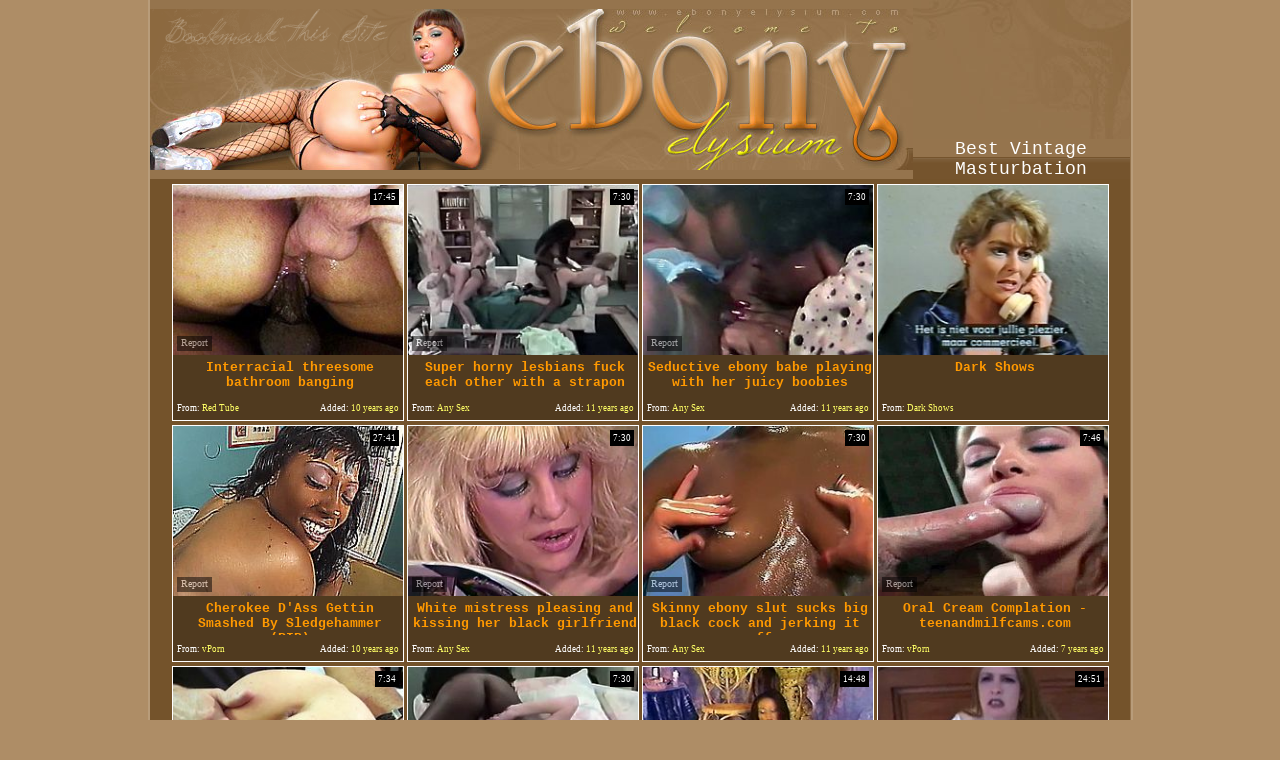

--- FILE ---
content_type: text/html; charset=utf-8
request_url: http://www.ebonyelysium.com/best/Vintage-Masturbation
body_size: 20595
content:
<!DOCTYPE HTML PUBLIC "-//W3C//DTD HTML 4.01 Transitional//EN" "http://www.w3.org/TR/html4/loose.dtd">
<html>
<head>
<title>Ebony Elysium - Best Free Ebony Porno. Page #1</title>


<meta http-equiv="Content-Type" content="text/html; charset=utf-8">
<link href="/img_ee/ee_main1.css" rel="stylesheet" type="text/css">
<meta name="description" content="Ebony Elysium - Free ebony porn tube movies! Ebony Pussy Videos, Ebony Anal Sex, Ebony Deep Throat, Ebony Gang Bang, Ebony Twat, Big Ebony Asses, and more free ebony porno!">
<meta name="Document-state" content="Dynamic">
<meta name="Robots" content="index, follow">
<meta name="revisit-after" content="1 day">
<meta name="distribution" content="Global">
<meta name="content-type" content="Adult Movies">
<meta name="vporn.com" content="vporn.com-q@tgpteam.com-14730f3f120732a">
<base target="_blank">
<script>
  var needReportButton = true;
</script>
<script type="text/javascript">
  var q2ts = '1804510,1272899,1370946,1759660,1377457,1398041,3051635,3145733,1330195,2400899,2437323,2804504,2906405,229400,2110556';
</script>
<script type="text/javascript" src="/static/qr2.js?v1.002"></script>
</head>

<body topmargin="0" bottommargin="0" leftmargin="0" rightmargin="0" bgcolor="#AE8D66">
<table width="985" border="0" align="center" cellpadding="0" cellspacing="0" class="main_table">
  <tr>
    <td width="981"><table width="981" border="0" cellpadding="0" cellspacing="0">
      <tr>
        <td width="981"><table width="980" border="0" cellpadding="0" cellspacing="0">
          <tr>
            <td width="246"><img src="/img_ee/ee_h01.gif" width="246" height="66" border="0"><br>
                    <img src="/img_ee/ee_h04.jpg" width="246" height="95"></td>
            <td width="517"><a href="/Categories.html" title="Ebony Elysium - Free Ebony Porno!" target="_self"><img src="/img_ee/ee_h02.jpg" width="517" height="66" border="0"></a><br>
                    <img src="/img_ee/ee_h05.jpg" width="517" height="95"></td>
            <td width="217" valign="top"><table width="217" border="0" cellspacing="0" cellpadding="0">
              <tr>
                <td width="217" class="h03">&nbsp;</td>
              </tr>
              <tr>
                <td class="bn_02">Best Vintage Masturbation</td>
                
                
              </tr>
            </table></td>
          </tr>
        </table></td>
      </tr>
      <tr>
        <td><table width="980" border="0" cellspacing="0" cellpadding="0">
             <tr>
             <td bgcolor="#74532B"><table width="980" border="0" align="center" cellpadding="0" cellspacing="0">
	<tr>
		<td valign="top">
  <ul class="v">
<li><div class="thumb-wrapper">
<a href="/video/ei333.Interracial-threesome-bathroom-banging.html" target="_blank" title="Interracial threesome bathroom banging" rel="nofollow" data-stat="0|1804510||3089"><img src="http://img1.xxxcdn.net/0e/i3/33_vintage_blowjob.jpg" alt="" width="240" height="180" class="thumb"></a>
<h3>Interracial threesome bathroom banging</h3>
<span class="du"> 17:45</span>
<span class="ad"><b>Added:</b> 10 years ago</span>
<span class="by"><b>From:</b> Red Tube</span></div></li><li><div class="thumb-wrapper">
<a href="/video/a7wob.Super-horny-lesbians-fuck-each-other-with-a-strapon.html" target="_blank" title="Super horny lesbians fuck each other with a strapon" rel="nofollow" data-stat="1|1272899||3089"><img src="http://img4.xxxcdn.net/0a/7w/ob_retro_lesbian.jpg" alt="" width="240" height="180" class="thumb"></a>
<h3>Super horny lesbians fuck each other with a strapon</h3>
<span class="du"> 7:30</span>
<span class="ad"><b>Added:</b> 11 years ago</span>
<span class="by"><b>From:</b> Any Sex</span></div></li><li><div class="thumb-wrapper">
<a href="/video/b0cug.Seductive-ebony-babe-playing-with-her-juicy-boobies.html" target="_blank" title="Seductive ebony babe playing with her juicy boobies" rel="nofollow" data-stat="2|1370946||3089"><img src="http://img4.xxxcdn.net/0b/0c/ug_brunette_lesbian.jpg" alt="" width="240" height="180" class="thumb"></a>
<h3>Seductive ebony babe playing with her juicy boobies</h3>
<span class="du"> 7:30</span>
<span class="ad"><b>Added:</b> 11 years ago</span>
<span class="by"><b>From:</b> Any Sex</span></div></li><li>
<a href="/d/out?partner=darkshows.com&id=45&g=o&s=3089" target="_blank" title="Dark Shows" rel="nofollow"><img src="http://img4.xxxcdn.net/09/vr/uw_vintage_blowjob.jpg" alt="Dark Shows" width="240" height="180" class="thumb"></a>
<h3>Dark Shows</h3>
<span class="by"><b>From:</b> Dark Shows</span></li>
<li><div class="thumb-wrapper">
<a href="/video/e49y9.Cherokee-DAss-Gettin-Smashed-By-Sledgehammer-RIP.html" target="_blank" title="Cherokee D'Ass Gettin Smashed By Sledgehammer (RIP)" rel="nofollow" data-stat="3|1759660||3089"><img src="http://img0.xxxcdn.net/0e/49/y9_vintage_fuck.jpg" alt="" width="240" height="180" class="thumb"></a>
<h3>Cherokee D'Ass Gettin Smashed By Sledgehammer (RIP)</h3>
<span class="du"> 27:41</span>
<span class="ad"><b>Added:</b> 10 years ago</span>
<span class="by"><b>From:</b> vPorn</span></div></li><li><div class="thumb-wrapper">
<a href="/video/b2f9n.White-mistress-pleasing-and-kissing-her-black-girlfriend.html" target="_blank" title="White mistress pleasing and kissing her black girlfriend" rel="nofollow" data-stat="4|1377457||3089"><img src="http://img0.xxxcdn.net/0b/2f/9n_interracial_blowjob.jpg" alt="" width="240" height="180" class="thumb"></a>
<h3>White mistress pleasing and kissing her black girlfriend</h3>
<span class="du"> 7:30</span>
<span class="ad"><b>Added:</b> 11 years ago</span>
<span class="by"><b>From:</b> Any Sex</span></div></li><li><div class="thumb-wrapper">
<a href="/video/b8o6j.Skinny-ebony-slut-sucks-big-black-cock-and-jerking-it-off.html" target="_blank" title="Skinny ebony slut sucks big black cock and jerking it off" rel="nofollow" data-stat="5|1398041||3089"><img src="http://img3.xxxcdn.net/0b/8o/6j_black_ass.jpg" alt="" width="240" height="180" class="thumb"></a>
<h3>Skinny ebony slut sucks big black cock and jerking it off</h3>
<span class="du"> 7:30</span>
<span class="ad"><b>Added:</b> 11 years ago</span>
<span class="by"><b>From:</b> Any Sex</span></div></li><li><div class="thumb-wrapper">
<a href="/video/oes9j.Oral-Cream-Complation--teenandmilfcamscom.html" target="_blank" title="Oral Cream Complation - teenandmilfcams.com" rel="nofollow" data-stat="6|3051635||3089"><img src="http://img4.xxxcdn.net/0o/es/9j_black_slut.jpg" alt="" width="240" height="180" class="thumb"></a>
<h3>Oral Cream Complation - teenandmilfcams.com</h3>
<span class="du"> 7:46</span>
<span class="ad"><b>Added:</b> 7 years ago</span>
<span class="by"><b>From:</b> vPorn</span></div></li>
<li><div class="thumb-wrapper">
<a href="/video/p5uos.Punishing-Sister--CutesCamcom.html" target="_blank" title="Punishing Sister - CutesCam.com" rel="nofollow" data-stat="7|3145733||3089"><img src="http://img2.xxxcdn.net/0p/5u/os_anus_masturbation.jpg" alt="" width="240" height="180" class="thumb"></a>
<h3>Punishing Sister - CutesCam.com</h3>
<span class="du"> 7:34</span>
<span class="ad"><b>Added:</b> 7 years ago</span>
<span class="by"><b>From:</b> vPorn</span></div></li><li><div class="thumb-wrapper">
<a href="/video/ao0bs.Horny-and-sexy-lesbians-lick-each-others-pussies-passionately.html" target="_blank" title="Horny and sexy lesbians lick each other's pussies passionately" rel="nofollow" data-stat="8|1330195||3089"><img src="http://img3.xxxcdn.net/0a/o0/bs_horny_ebony.jpg" alt="" width="240" height="180" class="thumb"></a>
<h3>Horny and sexy lesbians lick each other's pussies passionately</h3>
<span class="du"> 7:30</span>
<span class="ad"><b>Added:</b> 11 years ago</span>
<span class="by"><b>From:</b> Any Sex</span></div></li><li><div class="thumb-wrapper">
<a href="/video/j7geb.Vintage-US-Ebony.html" target="_blank" title="Vintage US Ebony" rel="nofollow" data-stat="9|2400899||3089"><img src="http://img2.xxxcdn.net/0j/7g/eb_ebony_masturbation.jpg" alt="" width="240" height="180" class="thumb"></a>
<h3>Vintage US Ebony</h3>
<span class="du"> 14:48</span>
<span class="ad"><b>Added:</b> 9 years ago</span>
<span class="by"><b>From:</b> xHamster</span></div></li><li><div class="thumb-wrapper">
<a href="/video/jhb93.slut-wife-ruined-by-bbc-in-hot-interracial-fuck.html" target="_blank" title="slut wife ruined by bbc in hot interracial fuck" rel="nofollow" data-stat="10|2437323||3089"><img src="http://img4.xxxcdn.net/0j/hb/93_ebony_mom.jpg" alt="" width="240" height="180" class="thumb"></a>
<h3>slut wife ruined by bbc in hot interracial fuck</h3>
<span class="du"> 24:51</span>
<span class="ad"><b>Added:</b> 9 years ago</span>
<span class="by"><b>From:</b> vPorn</span></div></li>
<li><div class="thumb-wrapper">
<a href="/video/mepko.Jayden-starr-Do-you-have-a-nice-time-with-the-duck.html" target="_blank" title="Jayden starr Do you have a nice time with the duck" rel="nofollow" data-stat="11|2804504||3089"><img src="http://img0.xxxcdn.net/0m/ep/ko_oral_cumshot.jpg" alt="" width="240" height="180" class="thumb"></a>
<h3>Jayden starr Do you have a nice time with the duck</h3>
<span class="du"> 24:02</span>
<span class="ad"><b>Added:</b> 8 years ago</span>
<span class="by"><b>From:</b> vPorn</span></div></li><li><div class="thumb-wrapper">
<a href="/video/nae0t.Scene-8-From-Black-Tops-4.html" target="_blank" title="Scene 8 From Black Tops 4" rel="nofollow" data-stat="12|2906405||3089"><img src="http://img1.xxxcdn.net/0n/ae/0t_huge_ebony.jpg" alt="" width="240" height="180" class="thumb"></a>
<h3>Scene 8 From Black Tops 4</h3>
<span class="du"> 20:41</span>
<span class="ad"><b>Added:</b> 8 years ago</span>
<span class="by"><b>From:</b> vPorn</span></div></li><li><div class="thumb-wrapper">
<a href="/video/1so8i.Ebony-Ayes-and-Brandy-Wine--vintage-Lesbians.html" target="_blank" title="Ebony Ayes and Brandy Wine - vintage Lesbians" rel="nofollow" data-stat="13|229400||3089"><img src="http://img4.xxxcdn.net/01/so/8i_retro_masturbation.jpg" alt="" width="240" height="180" class="thumb"></a>
<h3>Ebony Ayes and Brandy Wine - vintage Lesbians</h3>
<span class="du"> 5:00</span>
<span class="ad"><b>Added:</b> 11 years ago</span>
<span class="by"><b>From:</b> Dr Tuber</span></div></li><li><div class="thumb-wrapper">
<a href="/video/gwtt5.Nice-thick-latina-Lisy.html" target="_blank" title="Nice thick latina Lisy" rel="nofollow" data-stat="14|2110556||3089"><img src="http://img1.xxxcdn.net/0g/wt/t5_latina_milf.jpg" alt="" width="240" height="180" class="thumb"></a>
<h3>Nice thick latina Lisy</h3>
<span class="du"> 25:06</span>
<span class="ad"><b>Added:</b> 10 years ago</span>
<span class="by"><b>From:</b> vPorn</span></div></li>
</ul>
</td>
	</tr>
    </table></td>
          </tr>
        </table></td>
      </tr>
      <tr>
        <td><img src="/img_ee/ee_b.gif" width="763" height="30"><img src="/img_ee/ee_bm.jpg" width="217" height="30" border="0"></td>
      </tr>
    </table>
      <br>
      <div class="ar" align="center"><a href="/best/Vintage-Masturbation" target="_self" style="color: #FFFFFF; background-color: #503a1f; border-color: #503a1f;">BEST TUBES</a><a href="/fresh/Vintage-Masturbation" target="_self">FRESH TUBES</a><a href="/long/Vintage-Masturbation" target="_self">LONGEST TUBES</a><a href="/Categories.html" target="_self">CATEGORIES</a>&nbsp;&nbsp;<font color="#FFFFFF">Pages:</font> <b>1</b></div>
      
      
    </td>
  </tr>

    <tr>
    <td align="left"><br>
        <table width="981" border="0" cellspacing="0" cellpadding="0">
          <tr>
            <td width="981"><table width="980" border="0" cellspacing="0" cellpadding="0">
                <tr>
                  <td width="763"><img src="/img_ee/ee_t.gif" width="763" height="36"></td>
                  <td width="217" class="bn_02">Free Tube Sites</td>
                </tr>
            </table></td>
          </tr>
          <tr>
            <td bgcolor="#8A6942"><table width="980" border="0" cellspacing="0" cellpadding="0" class="bl_t">
                <tr>
                  <td width="980" class="bl_b">
                  <div class="st">
                  <div><a href="/d/out?partner=allxxxmovies.com&id=1&g=o&s=3089" target="_blank" rel="nofollow"><img src="http://img4.xxxcdn.net/0y/df/5h_vintage_babe.jpg" width="180" height="135" alt=""><br>All XXX movies</a></div><div><a href="/d/out?partner=tubejoin.com&id=2&g=o&s=3089" target="_blank" rel="nofollow"><img src="http://img2.xxxcdn.net/0x/wf/kr_mature_amateur.jpg" width="180" height="135" alt=""><br>Tube Join</a></div><div><a href="/d/out?partner=ardentcunt.com&id=3&g=o&s=3089" target="_blank" rel="nofollow"><img src="http://img3.xxxcdn.net/0p/5u/oo_latina_masturbation.jpg" width="180" height="135" alt=""><br>Ardent Cunt</a></div><div><a href="/d/out?partner=bang-porn.com&id=4&g=o&s=3089" target="_blank" rel="nofollow"><img src="http://img0.xxxcdn.net/0e/fd/ee_shaved_brunette.jpg" width="180" height="135" alt=""><br>Bang Porn</a></div><div><a href="/d/out?partner=dubporn.com&id=5&g=o&s=3089" target="_blank" rel="nofollow"><img src="http://img4.xxxcdn.net/0y/my/ln_british_milf.jpg" width="180" height="135" alt=""><br>Dub Porn</a></div><div><a href="/d/out?partner=flusterfuck.com&id=6&g=o&s=3089" target="_blank" rel="nofollow"><img src="http://img1.xxxcdn.net/0p/oj/zi_skinny_blonde.jpg" width="180" height="135" alt=""><br>Fluster Fuck</a></div><div><a href="/d/out?partner=lasttubes.com&id=7&g=o&s=3089" target="_blank" rel="nofollow"><img src="http://img4.xxxcdn.net/0y/6e/j1_vintage_blowjob.jpg" width="180" height="135" alt=""><br>Last Tubes</a></div><div><a href="/d/out?partner=pornhubhq.com&id=8&g=o&s=3089" target="_blank" rel="nofollow"><img src="http://img3.xxxcdn.net/0b/9z/tj_blonde_fuck.jpg" width="180" height="135" alt=""><br>Pornhub HQ</a></div><div><a href="/d/out?partner=fuckforces.com&id=9&g=o&s=3089" target="_blank" rel="nofollow"><img src="http://img1.xxxcdn.net/0y/6k/5v_vintage_lesbian.jpg" width="180" height="135" alt=""><br>Fuck Forces</a></div><div><a href="/d/out?partner=porndrivers.com&id=10&g=o&s=3089" target="_blank" rel="nofollow"><img src="http://img4.xxxcdn.net/0h/7l/rr_brunette_milf.jpg" width="180" height="135" alt=""><br>Porn Drivers</a></div>
                  </div></td>
                </tr>
            </table></td>
          </tr>
          <tr>
            <td><img src="/img_ee/ee_b.gif" width="763" height="30"><img src="/img_ee/ee_bm.jpg" width="217" height="30" border="0"></td>
          </tr>
        </table>
      <img src="/img_ee/ee_mdl.gif" width="400" height="42">
    <br>
  <tr>
    <td align="left"><img src="/img_ee/ee_mdl.gif" width="400" height="22"><br>
        <table width="981" border="0" cellspacing="0" cellpadding="0">
          <tr>
            <td width="981"><table width="980" border="0" cellspacing="0" cellpadding="0">
                <tr>
                  <td width="763"><img src="/img_ee/ee_t.gif" width="763" height="36"></td>
                  <td width="217" class="bn_02">Text Categories</td>
                </tr>
            </table></td>
          </tr>
          <tr>
            <td bgcolor="#8A6942"><table width="980" border="0" cellspacing="0" cellpadding="0" class="bl_t">
                <tr>
                  <td width="980" class="bl_b">
                  <div class="st">
                  <ul class="top"><li><a href="/best/Adorable-Babe">Adorable Babe</a> [12]</li><li><a href="/best/African-Amateur">African Amateur</a> [670]</li><li><a href="/best/African-Babe">African Babe</a> [228]</li><li><a href="/best/African-Couple">African Couple</a> [44]</li><li><a href="/best/African-Gangbang">African Gangbang</a> [152]</li><li><a href="/best/African-Girl">African Girl</a> [153]</li><li><a href="/best/African-Hooker">African Hooker</a> [14]</li><li><a href="/best/African-Lesbian">African Lesbian</a> [137]</li><li><a href="/best/African-Slut">African Slut</a> [154]</li><li><a href="/best/African-Teen">African Teen</a> [418]</li><li><a href="/best/African-Threesome">African Threesome</a> [80]</li><li><a href="/best/Amateur-Anal">Amateur Anal</a> [283]</li><li><a href="/best/Amateur-Ass">Amateur Ass</a> [642]</li><li><a href="/best/Amateur-Babe">Amateur Babe</a> [425]</li><li><a href="/best/Amateur-Bbw">Amateur Bbw</a> [434]</li><li><a href="/best/Amateur-Blonde">Amateur Blonde</a> [107]</li><li><a href="/best/Amateur-Blowjob">Amateur Blowjob</a> [1045]</li><li><a href="/best/Amateur-Brunette">Amateur Brunette</a> [240]</li><li><a href="/best/Amateur-Casting">Amateur Casting</a> [50]</li><li><a href="/best/Amateur-Caught">Amateur Caught</a> [20]</li><li><a href="/best/Amateur-Cheating">Amateur Cheating</a> [24]</li><li><a href="/best/Amateur-Chick">Amateur Chick</a> [168]</li><li><a href="/best/Amateur-Coed">Amateur Coed</a> [15]</li><li><a href="/best/Amateur-Compilation">Amateur Compilation</a> [43]</li><li><a href="/best/Amateur-Cougar">Amateur Cougar</a> [128]</li><li><a href="/best/Amateur-Couple">Amateur Couple</a> [367]</li><li><a href="/best/Amateur-Creampie">Amateur Creampie</a> [70]</li><li><a href="/best/Amateur-Cuckold">Amateur Cuckold</a> [26]</li><li><a href="/best/Amateur-Cumshot">Amateur Cumshot</a> [413]</li><li><a href="/best/Amateur-Cunt">Amateur Cunt</a> [22]</li><li><a href="/best/Amateur-Deepthroat">Amateur Deepthroat</a> [80]</li><li><a href="/best/Amateur-Dildo">Amateur Dildo</a> [93]</li><li><a href="/best/Amateur-Doggystyle">Amateur Doggystyle</a> [203]</li><li><a href="/best/Amateur-Facial">Amateur Facial</a> [266]</li><li><a href="/best/Amateur-Fingering">Amateur Fingering</a> [143]</li><li><a href="/best/Amateur-Fuck">Amateur Fuck</a> [741]</li><li><a href="/best/Amateur-Gangbang">Amateur Gangbang</a> [54]</li><li><a href="/best/Amateur-Group">Amateur Group</a> [48]</li><li><a href="/best/Amateur-Handjob">Amateur Handjob</a> [234]</li><li><a href="/best/Amateur-Hardcore">Amateur Hardcore</a> [650]</li><li><a href="/best/Amateur-Interracial">Amateur Interracial</a> [736]</li><li><a href="/best/Amateur-Latina">Amateur Latina</a> [192]</li><li><a href="/best/Amateur-Lesbian">Amateur Lesbian</a> [169]</li><li><a href="/best/Amateur-Milf">Amateur Milf</a> [376]</li><li><a href="/best/Amateur-Mom">Amateur Mom</a> [149]</li><li><a href="/best/Amateur-Mother">Amateur Mother</a> [121]</li><li><a href="/best/Amateur-Oral">Amateur Oral</a> [285]</li><li><a href="/best/Amateur-Orgasm">Amateur Orgasm</a> [192]</li><li><a href="/best/Amateur-Orgy">Amateur Orgy</a> [48]</li><li><a href="/best/Amateur-Outdoor">Amateur Outdoor</a> [105]</li><li><a href="/best/Amateur-Pov">Amateur Pov</a> [505]</li><li><a href="/best/Amateur-Redhead">Amateur Redhead</a> [26]</li><li><a href="/best/Amateur-Riding">Amateur Riding</a> [150]</li><li><a href="/best/Amateur-Shower">Amateur Shower</a> [42]</li><li><a href="/best/Amateur-Smoking">Amateur Smoking</a> [16]</li><li><a href="/best/Amateur-Solo">Amateur Solo</a> [232]</li><li><a href="/best/Amateur-Squirt">Amateur Squirt</a> [78]</li><li><a href="/best/Amateur-Strapon">Amateur Strapon</a> [25]</li><li><a href="/best/Amateur-Strip">Amateur Strip</a> [36]</li><li><a href="/best/Amateur-Suck">Amateur Suck</a> [449]</li><li><a href="/best/Amateur-Swallow">Amateur Swallow</a> [47]</li><li><a href="/best/Amateur-Swinger">Amateur Swinger</a> [20]</li><li><a href="/best/Amateur-Tattoo">Amateur Tattoo</a> [29]</li><li><a href="/best/Amateur-Teen">Amateur Teen</a> [630]</li><li><a href="/best/Amateur-Threesome">Amateur Threesome</a> [101]</li><li><a href="/best/Amateur-Tits">Amateur Tits</a> [374]</li><li><a href="/best/Amateur-Whore">Amateur Whore</a> [25]</li><li><a href="/best/Amateur-Wife">Amateur Wife</a> [114]</li><li><a href="/best/Amazing-Babe">Amazing Babe</a> [39]</li><li><a href="/best/Amazing-Brunette">Amazing Brunette</a> [24]</li><li><a href="/best/Amazing-Chick">Amazing Chick</a> [22]</li><li><a href="/best/Amazing-Fuck">Amazing Fuck</a> [31]</li><li><a href="/best/Amazing-Milf">Amazing Milf</a> [35]</li><li><a href="/best/Amazing-Teen">Amazing Teen</a> [18]</li><li><a href="/best/American-Babe">American Babe</a> [19]</li><li><a href="/best/American-Mature">American Mature</a> [18]</li><li><a href="/best/American-Milf">American Milf</a> [16]</li><li><a href="/best/American-Teen">American Teen</a> [12]</li><li><a href="/best/Anal-Beauty">Anal Beauty</a> [44]</li><li><a href="/best/Anal-Club">Anal Club</a> [13]</li><li><a href="/best/Anal-Compilation">Anal Compilation</a> [38]</li><li><a href="/best/Anal-Couple">Anal Couple</a> [115]</li><li><a href="/best/Anal-Creampie">Anal Creampie</a> [56]</li><li><a href="/best/Anal-Dildo">Anal Dildo</a> [48]</li><li><a href="/best/Anal-Fetish">Anal Fetish</a> [71]</li><li><a href="/best/Anal-Fisting">Anal Fisting</a> [17]</li><li><a href="/best/Anal-Fuck">Anal Fuck</a> [524]</li><li><a href="/best/Anal-Gangbang">Anal Gangbang</a> [111]</li><li><a href="/best/Anal-Orgasm">Anal Orgasm</a> [71]</li><li><a href="/best/Anal-Orgy">Anal Orgy</a> [85]</li><li><a href="/best/Anal-Pov">Anal Pov</a> [119]</li><li><a href="/best/Anal-Stockings">Anal Stockings</a> [67]</li><li><a href="/best/Anal-Strapon">Anal Strapon</a> [22]</li><li><a href="/best/Anal-Tattoo">Anal Tattoo</a> [25]</li><li><a href="/best/Anal-Threesome">Anal Threesome</a> [170]</li><li><a href="/best/Anal-Toys">Anal Toys</a> [55]</li><li><a href="/best/Anal-Whore">Anal Whore</a> [39]</li><li><a href="/best/Anus-Masturbation">Anus Masturbation</a> [53]</li><li><a href="/best/Asian-Amateur">Asian Amateur</a> [90]</li><li><a href="/best/Asian-Anal">Asian Anal</a> [49]</li><li><a href="/best/Asian-Anus">Asian Anus</a> [14]</li><li><a href="/best/Asian-Babe">Asian Babe</a> [50]</li><li><a href="/best/Asian-Bbw">Asian Bbw</a> [30]</li><li><a href="/best/Asian-Big-Tits">Asian Big Tits</a> [44]</li><li><a href="/best/Asian-Blowjob">Asian Blowjob</a> [96]</li><li><a href="/best/Asian-Chick">Asian Chick</a> [14]</li><li><a href="/best/Asian-Couple">Asian Couple</a> [24]</li><li><a href="/best/Asian-Doggystyle">Asian Doggystyle</a> [12]</li><li><a href="/best/Asian-Facial">Asian Facial</a> [33]</li><li><a href="/best/Asian-Fingering">Asian Fingering</a> [16]</li><li><a href="/best/Asian-Fuck">Asian Fuck</a> [82]</li><li><a href="/best/Asian-Handjob">Asian Handjob</a> [24]</li><li><a href="/best/Asian-Hardcore">Asian Hardcore</a> [64]</li><li><a href="/best/Asian-Lesbian">Asian Lesbian</a> [47]</li><li><a href="/best/Asian-Masturbation">Asian Masturbation</a> [30]</li><li><a href="/best/Asian-Mature">Asian Mature</a> [21]</li><li><a href="/best/Asian-Milf">Asian Milf</a> [47]</li><li><a href="/best/Asian-Mom">Asian Mom</a> [25]</li><li><a href="/best/Asian-Orgasm">Asian Orgasm</a> [13]</li><li><a href="/best/Asian-Orgy">Asian Orgy</a> [13]</li><li><a href="/best/Asian-Pornstar">Asian Pornstar</a> [25]</li><li><a href="/best/Asian-Pov">Asian Pov</a> [29]</li><li><a href="/best/Asian-Pussy">Asian Pussy</a> [51]</li><li><a href="/best/Asian-Riding">Asian Riding</a> [18]</li><li><a href="/best/Asian-Slut">Asian Slut</a> [29]</li><li><a href="/best/Asian-Solo">Asian Solo</a> [14]</li><li><a href="/best/Asian-Teen">Asian Teen</a> [49]</li><li><a href="/best/Asian-Tits">Asian Tits</a> [65]</li><li><a href="/best/Ass-Creampie">Ass Creampie</a> [51]</li><li><a href="/best/Ass-Fingering">Ass Fingering</a> [129]</li><li><a href="/best/Ass-Fisting">Ass Fisting</a> [16]</li><li><a href="/best/Ass-Fuck">Ass Fuck</a> [1077]</li><li><a href="/best/Ass-Licking">Ass Licking</a> [147]</li><li><a href="/best/Ass-Tease">Ass Tease</a> [21]</li><li><a href="/best/Ass-Worship">Ass Worship</a> [15]</li><li><a href="/best/Awesome-Cumshot">Awesome Cumshot</a> [12]</li><li><a href="/best/Babe-Anal">Babe Anal</a> [217]</li><li><a href="/best/Babe-Blowjob">Babe Blowjob</a> [1047]</li><li><a href="/best/Babe-Casting">Babe Casting</a> [19]</li><li><a href="/best/Babe-Cheating">Babe Cheating</a> [24]</li><li><a href="/best/Babe-Fuck">Babe Fuck</a> [676]</li><li><a href="/best/Babe-Orgasm">Babe Orgasm</a> [97]</li><li><a href="/best/Babe-Squirt">Babe Squirt</a> [31]</li><li><a href="/best/Bathroom-Fuck">Bathroom Fuck</a> [18]</li><li><a href="/best/Bbw-Anal">Bbw Anal</a> [105]</li><li><a href="/best/Bbw-Blowjob">Bbw Blowjob</a> [392]</li><li><a href="/best/Bbw-Brunette">Bbw Brunette</a> [86]</li><li><a href="/best/Bbw-Creampie">Bbw Creampie</a> [14]</li><li><a href="/best/Bbw-Doggystyle">Bbw Doggystyle</a> [146]</li><li><a href="/best/Bbw-Fishnet">Bbw Fishnet</a> [21]</li><li><a href="/best/Bbw-Fuck">Bbw Fuck</a> [386]</li><li><a href="/best/Bbw-Interracial">Bbw Interracial</a> [268]</li><li><a href="/best/Bbw-Latina">Bbw Latina</a> [60]</li><li><a href="/best/Bbw-Lesbian">Bbw Lesbian</a> [99]</li><li><a href="/best/Bbw-Lingerie">Bbw Lingerie</a> [23]</li><li><a href="/best/Bbw-Masturbation">Bbw Masturbation</a> [111]</li><li><a href="/best/Bbw-Milf">Bbw Milf</a> [297]</li><li><a href="/best/Bbw-Orgasm">Bbw Orgasm</a> [89]</li><li><a href="/best/Bbw-Orgy">Bbw Orgy</a> [30]</li><li><a href="/best/Bbw-Pornstar">Bbw Pornstar</a> [116]</li><li><a href="/best/Bbw-Pov">Bbw Pov</a> [53]</li><li><a href="/best/Bbw-Riding">Bbw Riding</a> [67]</li><li><a href="/best/Bbw-Solo">Bbw Solo</a> [58]</li><li><a href="/best/Bbw-Squirt">Bbw Squirt</a> [36]</li><li><a href="/best/Bbw-Stockings">Bbw Stockings</a> [31]</li><li><a href="/best/Bbw-Swallow">Bbw Swallow</a> [14]</li><li><a href="/best/Bbw-Teen">Bbw Teen</a> [80]</li><li><a href="/best/Bbw-Threesome">Bbw Threesome</a> [50]</li><li><a href="/best/Bdsm-Anal">Bdsm Anal</a> [23]</li><li><a href="/best/Bdsm-Teen">Bdsm Teen</a> [26]</li><li><a href="/best/Beauty-Babe">Beauty Babe</a> [130]</li><li><a href="/best/Beauty-Big-Tits">Beauty Big Tits</a> [24]</li><li><a href="/best/Beauty-Doggystyle">Beauty Doggystyle</a> [65]</li><li><a href="/best/Beauty-Fuck">Beauty Fuck</a> [105]</li><li><a href="/best/Beauty-Hardcore">Beauty Hardcore</a> [117]</li><li><a href="/best/Beauty-Orgasm">Beauty Orgasm</a> [26]</li><li><a href="/best/Beauty-Pornstar">Beauty Pornstar</a> [16]</li><li><a href="/best/Beauty-Pov">Beauty Pov</a> [21]</li><li><a href="/best/Beauty-Slut">Beauty Slut</a> [29]</li><li><a href="/best/Best-Anal">Best Anal</a> [13]</li><li><a href="/best/Best-Ass">Best Ass</a> [28]</li><li><a href="/best/Best-Blowjob">Best Blowjob</a> [63]</li><li><a href="/best/Best-Ebony">Best Ebony</a> [123]</li><li><a href="/best/Best-Fuck">Best Fuck</a> [37]</li><li><a href="/best/Best-Hardcore">Best Hardcore</a> [28]</li><li><a href="/best/Big-Ass-Anal">Big Ass Anal</a> [361]</li><li><a href="/best/Big-Ass-Asian">Big Ass Asian</a> [27]</li><li><a href="/best/Big-Ass-Babe">Big Ass Babe</a> [210]</li><li><a href="/best/Big-Ass-Beauty">Big Ass Beauty</a> [37]</li><li><a href="/best/Big-Ass-Blonde">Big Ass Blonde</a> [57]</li><li><a href="/best/Big-Ass-Brunette">Big Ass Brunette</a> [171]</li><li><a href="/best/Big-Ass-Chick">Big Ass Chick</a> [119]</li><li><a href="/best/Big-Ass-Ebony">Big Ass Ebony</a> [1372]</li><li><a href="/best/Big-Ass-Fuck">Big Ass Fuck</a> [546]</li><li><a href="/best/Big-Ass-Lesbian">Big Ass Lesbian</a> [68]</li><li><a href="/best/Big-Ass-Milf">Big Ass Milf</a> [311]</li><li><a href="/best/Big-Ass-Mom">Big Ass Mom</a> [209]</li><li><a href="/best/Big-Ass-Slut">Big Ass Slut</a> [173]</li><li><a href="/best/Big-Ass-Teen">Big Ass Teen</a> [232]</li><li><a href="/best/Big-Black-Dick">Big Black Dick</a> [1208]</li><li><a href="/best/Big-Boobs-Fuck">Big Boobs Fuck</a> [423]</li><li><a href="/best/Big-Clit">Big Clit</a> [23]</li><li><a href="/best/Big-Cock-Anal">Big Cock Anal</a> [337]</li><li><a href="/best/Big-Cock-Blowjob">Big Cock Blowjob</a> [1147]</li><li><a href="/best/Big-Cock-Compilation">Big Cock Compilation</a> [45]</li><li><a href="/best/Big-Cock-Cum">Big Cock Cum</a> [723]</li><li><a href="/best/Big-Cock-First-Time">Big Cock First Time</a> [12]</li><li><a href="/best/Big-Cock-Fuck">Big Cock Fuck</a> [692]</li><li><a href="/best/Big-Cock-Masturbation">Big Cock Masturbation</a> [134]</li><li><a href="/best/Big-Cum">Big Cum</a> [895]</li><li><a href="/best/Big-Dick-Anal">Big Dick Anal</a> [272]</li><li><a href="/best/Big-Dick-Blowjob">Big Dick Blowjob</a> [966]</li><li><a href="/best/Big-Dick-Compilation">Big Dick Compilation</a> [41]</li><li><a href="/best/Big-Dick-Cum">Big Dick Cum</a> [630]</li><li><a href="/best/Big-Dick-Fucking">Big Dick Fucking</a> [527]</li><li><a href="/best/Big-Dick-Masturbation">Big Dick Masturbation</a> [107]</li><li><a href="/best/Big-Dildo">Big Dildo</a> [94]</li><li><a href="/best/Big-Nipples">Big Nipples</a> [49]</li><li><a href="/best/Big-Penis">Big Penis</a> [873]</li><li><a href="/best/Big-Pussy">Big Pussy</a> [686]</li><li><a href="/best/Big-Tits-Babe">Big Tits Babe</a> [230]</li><li><a href="/best/Big-Tits-Chick">Big Tits Chick</a> [69]</li><li><a href="/best/Big-Tits-Fishnet">Big Tits Fishnet</a> [13]</li><li><a href="/best/Big-Tits-Fuck">Big Tits Fuck</a> [536]</li><li><a href="/best/Big-Tits-Lesbian">Big Tits Lesbian</a> [87]</li><li><a href="/best/Big-Tits-Milf">Big Tits Milf</a> [382]</li><li><a href="/best/Big-Toys">Big Toys</a> [117]</li><li><a href="/best/Bikini-Babe">Bikini Babe</a> [37]</li><li><a href="/best/Bikini-Chick">Bikini Chick</a> [14]</li><li><a href="/best/Bikini-Fuck">Bikini Fuck</a> [27]</li><li><a href="/best/Bikini-Slut">Bikini Slut</a> [15]</li><li><a href="/best/Bizarre-Fetish">Bizarre Fetish</a> [13]</li><li><a href="/best/Black-Anal">Black Anal</a> [784]</li><li><a href="/best/Black-Ass">Black Ass</a> [2246]</li><li><a href="/best/Black-Babe">Black Babe</a> [1380]</li><li><a href="/best/Black-Bbw">Black Bbw</a> [954]</li><li><a href="/best/Black-Beauty">Black Beauty</a> [241]</li><li><a href="/best/Black-Blowjob">Black Blowjob</a> [3162]</li><li><a href="/best/Black-Booty">Black Booty</a> [1599]</li><li><a href="/best/Black-Cheerleader">Black Cheerleader</a> [36]</li><li><a href="/best/Black-Chick">Black Chick</a> [658]</li><li><a href="/best/Black-Couple">Black Couple</a> [342]</li><li><a href="/best/Black-Dick">Black Dick</a> [1652]</li><li><a href="/best/Black-Fuck">Black Fuck</a> [2128]</li><li><a href="/best/Black-Granny">Black Granny</a> [44]</li><li><a href="/best/Black-Lesbian">Black Lesbian</a> [458]</li><li><a href="/best/Black-Maid">Black Maid</a> [13]</li><li><a href="/best/Black-Mature">Black Mature</a> [409]</li><li><a href="/best/Black-Milf">Black Milf</a> [1194]</li><li><a href="/best/Black-Mom">Black Mom</a> [563]</li><li><a href="/best/Black-Monster">Black Monster</a> [916]</li><li><a href="/best/Black-Orgasm">Black Orgasm</a> [498]</li><li><a href="/best/Black-Orgy">Black Orgy</a> [252]</li><li><a href="/best/Black-Plump">Black Plump</a> [53]</li><li><a href="/best/Black-Pornstar">Black Pornstar</a> [565]</li><li><a href="/best/Black-Pov">Black Pov</a> [547]</li><li><a href="/best/Black-Pregnant">Black Pregnant</a> [16]</li><li><a href="/best/Black-Pussy">Black Pussy</a> [1431]</li><li><a href="/best/Black-Sex">Black Sex</a> [1668]</li></ul><ul class="top"><li><a href="/best/Black-Slut">Black Slut</a> [776]</li><li><a href="/best/Black-Solo">Black Solo</a> [356]</li><li><a href="/best/Black-Spandex">Black Spandex</a> [37]</li><li><a href="/best/Black-Squirt">Black Squirt</a> [144]</li><li><a href="/best/Black-Stockings">Black Stockings</a> [265]</li><li><a href="/best/Black-Swallow">Black Swallow</a> [133]</li><li><a href="/best/Black-Teacher">Black Teacher</a> [17]</li><li><a href="/best/Black-Teen">Black Teen</a> [1052]</li><li><a href="/best/Black-Threesome">Black Threesome</a> [471]</li><li><a href="/best/Black-Tits">Black Tits</a> [1476]</li><li><a href="/best/Black-Uniform">Black Uniform</a> [27]</li><li><a href="/best/Black-Vintage">Black Vintage</a> [131]</li><li><a href="/best/Black-Whore">Black Whore</a> [287]</li><li><a href="/best/Black-Wife">Black Wife</a> [122]</li><li><a href="/best/Black-on-Blonde">Black on Blonde</a> [291]</li><li><a href="/best/Blonde-Anal">Blonde Anal</a> [78]</li><li><a href="/best/Blonde-Babe">Blonde Babe</a> [165]</li><li><a href="/best/Blonde-Beauty">Blonde Beauty</a> [21]</li><li><a href="/best/Blonde-Big-Tits">Blonde Big Tits</a> [79]</li><li><a href="/best/Blonde-Blowjob">Blonde Blowjob</a> [258]</li><li><a href="/best/Blonde-Chick">Blonde Chick</a> [41]</li><li><a href="/best/Blonde-Cougar">Blonde Cougar</a> [34]</li><li><a href="/best/Blonde-Doggystyle">Blonde Doggystyle</a> [55]</li><li><a href="/best/Blonde-Facial">Blonde Facial</a> [59]</li><li><a href="/best/Blonde-Fuck">Blonde Fuck</a> [169]</li><li><a href="/best/Blonde-Hardcore">Blonde Hardcore</a> [139]</li><li><a href="/best/Blonde-Lesbian">Blonde Lesbian</a> [130]</li><li><a href="/best/Blonde-Lingerie">Blonde Lingerie</a> [20]</li><li><a href="/best/Blonde-Milf">Blonde Milf</a> [117]</li><li><a href="/best/Blonde-Mom">Blonde Mom</a> [36]</li><li><a href="/best/Blonde-Orgasm">Blonde Orgasm</a> [23]</li><li><a href="/best/Blonde-Pornstar">Blonde Pornstar</a> [56]</li><li><a href="/best/Blonde-Pov">Blonde Pov</a> [49]</li><li><a href="/best/Blonde-Pussy">Blonde Pussy</a> [162]</li><li><a href="/best/Blonde-Slut">Blonde Slut</a> [81]</li><li><a href="/best/Blonde-Tattoo">Blonde Tattoo</a> [30]</li><li><a href="/best/Blonde-Teen">Blonde Teen</a> [99]</li><li><a href="/best/Blonde-Whore">Blonde Whore</a> [14]</li><li><a href="/best/Blowjob-Compilation">Blowjob Compilation</a> [83]</li><li><a href="/best/Blowjob-Fetish">Blowjob Fetish</a> [251]</li><li><a href="/best/Blowjob-Swallow">Blowjob Swallow</a> [136]</li><li><a href="/best/Bondage-Fuck">Bondage Fuck</a> [45]</li><li><a href="/best/Bondage-Orgasm">Bondage Orgasm</a> [22]</li><li><a href="/best/Bondage-Vibrator">Bondage Vibrator</a> [12]</li><li><a href="/best/Booty-Ass">Booty Ass</a> [1247]</li><li><a href="/best/Booty-Babe">Booty Babe</a> [28]</li><li><a href="/best/Booty-Dance">Booty Dance</a> [17]</li><li><a href="/best/Booty-Fuck">Booty Fuck</a> [554]</li><li><a href="/best/Bouncing-Tits">Bouncing Tits</a> [27]</li><li><a href="/best/Brazilian-Amateur">Brazilian Amateur</a> [31]</li><li><a href="/best/Brazilian-Anal">Brazilian Anal</a> [21]</li><li><a href="/best/Brazilian-Babe">Brazilian Babe</a> [17]</li><li><a href="/best/Brazilian-Fuck">Brazilian Fuck</a> [20]</li><li><a href="/best/Brazilian-Teen">Brazilian Teen</a> [14]</li><li><a href="/best/British-Amateur">British Amateur</a> [27]</li><li><a href="/best/British-Babe">British Babe</a> [13]</li><li><a href="/best/British-Fuck">British Fuck</a> [15]</li><li><a href="/best/Brunette-Anal">Brunette Anal</a> [176]</li><li><a href="/best/Brunette-Babe">Brunette Babe</a> [403]</li><li><a href="/best/Brunette-Beauty">Brunette Beauty</a> [55]</li><li><a href="/best/Brunette-Big-Tits">Brunette Big Tits</a> [177]</li><li><a href="/best/Brunette-Bikini">Brunette Bikini</a> [30]</li><li><a href="/best/Brunette-Blowjob">Brunette Blowjob</a> [799]</li><li><a href="/best/Brunette-Chick">Brunette Chick</a> [171]</li><li><a href="/best/Brunette-Cougar">Brunette Cougar</a> [36]</li><li><a href="/best/Brunette-Creampie">Brunette Creampie</a> [38]</li><li><a href="/best/Brunette-Doggystyle">Brunette Doggystyle</a> [194]</li><li><a href="/best/Brunette-Facial">Brunette Facial</a> [187]</li><li><a href="/best/Brunette-Fuck">Brunette Fuck</a> [475]</li><li><a href="/best/Brunette-Hardcore">Brunette Hardcore</a> [375]</li><li><a href="/best/Brunette-Lesbian">Brunette Lesbian</a> [201]</li><li><a href="/best/Brunette-Milf">Brunette Milf</a> [274]</li><li><a href="/best/Brunette-Mom">Brunette Mom</a> [37]</li><li><a href="/best/Brunette-Orgasm">Brunette Orgasm</a> [46]</li><li><a href="/best/Brunette-Pornstar">Brunette Pornstar</a> [174]</li><li><a href="/best/Brunette-Pov">Brunette Pov</a> [161]</li><li><a href="/best/Brunette-Pussy">Brunette Pussy</a> [417]</li><li><a href="/best/Brunette-Slut">Brunette Slut</a> [179]</li><li><a href="/best/Brunette-Solo">Brunette Solo</a> [57]</li><li><a href="/best/Brunette-Tattoo">Brunette Tattoo</a> [47]</li><li><a href="/best/Brunette-Teen">Brunette Teen</a> [263]</li><li><a href="/best/Brunette-Threesome">Brunette Threesome</a> [182]</li><li><a href="/best/Brunette-Whore">Brunette Whore</a> [77]</li><li><a href="/best/Brutal-Anal">Brutal Anal</a> [13]</li><li><a href="/best/Brutal-Blowjob">Brutal Blowjob</a> [24]</li><li><a href="/best/Brutal-Fuck">Brutal Fuck</a> [18]</li><li><a href="/best/Bukkake-Orgy">Bukkake Orgy</a> [14]</li><li><a href="/best/Busty-Amateur">Busty Amateur</a> [264]</li><li><a href="/best/Busty-Anal">Busty Anal</a> [264]</li><li><a href="/best/Busty-Asian">Busty Asian</a> [50]</li><li><a href="/best/Busty-Babe">Busty Babe</a> [458]</li><li><a href="/best/Busty-Beauty">Busty Beauty</a> [120]</li><li><a href="/best/Busty-Blonde">Busty Blonde</a> [134]</li><li><a href="/best/Busty-Brunette">Busty Brunette</a> [357]</li><li><a href="/best/Busty-Cheerleader">Busty Cheerleader</a> [13]</li><li><a href="/best/Busty-Creampie">Busty Creampie</a> [30]</li><li><a href="/best/Busty-Ebony">Busty Ebony</a> [2663]</li><li><a href="/best/Busty-Fuck">Busty Fuck</a> [771]</li><li><a href="/best/Busty-Latina">Busty Latina</a> [120]</li><li><a href="/best/Busty-Lesbian">Busty Lesbian</a> [232]</li><li><a href="/best/Busty-Milf">Busty Milf</a> [627]</li><li><a href="/best/Busty-Mom">Busty Mom</a> [348]</li><li><a href="/best/Busty-Pornstar">Busty Pornstar</a> [248]</li><li><a href="/best/Busty-Teen">Busty Teen</a> [254]</li><li><a href="/best/Busty-Threesome">Busty Threesome</a> [183]</li><li><a href="/best/Casting-Fuck">Casting Fuck</a> [21]</li><li><a href="/best/Caught-Masturbating">Caught Masturbating</a> [21]</li><li><a href="/best/Cfnm-Blowjob">Cfnm Blowjob</a> [21]</li><li><a href="/best/Cheating-Brunette">Cheating Brunette</a> [15]</li><li><a href="/best/Cheating-Fuck">Cheating Fuck</a> [38]</li><li><a href="/best/Cheating-Housewife">Cheating Housewife</a> [16]</li><li><a href="/best/Cheating-Milf">Cheating Milf</a> [63]</li><li><a href="/best/Cheating-Mom">Cheating Mom</a> [23]</li><li><a href="/best/Cheating-Slut">Cheating Slut</a> [46]</li><li><a href="/best/Cheating-Wife">Cheating Wife</a> [27]</li><li><a href="/best/Cheerleader-Cunt">Cheerleader Cunt</a> [16]</li><li><a href="/best/Cheerleader-Fuck">Cheerleader Fuck</a> [14]</li><li><a href="/best/Chubby-Amateur">Chubby Amateur</a> [228]</li><li><a href="/best/Chubby-Anal">Chubby Anal</a> [83]</li><li><a href="/best/Chubby-Babe">Chubby Babe</a> [95]</li><li><a href="/best/Chubby-Beauty">Chubby Beauty</a> [18]</li><li><a href="/best/Chubby-Blowjob">Chubby Blowjob</a> [357]</li><li><a href="/best/Chubby-Fuck">Chubby Fuck</a> [323]</li><li><a href="/best/Chubby-Latina">Chubby Latina</a> [36]</li><li><a href="/best/Chubby-Lesbian">Chubby Lesbian</a> [64]</li><li><a href="/best/Chubby-Mature">Chubby Mature</a> [88]</li><li><a href="/best/Chubby-Milf">Chubby Milf</a> [199]</li><li><a href="/best/Chubby-Orgasm">Chubby Orgasm</a> [69]</li><li><a href="/best/Chubby-Slut">Chubby Slut</a> [120]</li><li><a href="/best/Chubby-Teen">Chubby Teen</a> [76]</li><li><a href="/best/Chubby-Threesome">Chubby Threesome</a> [44]</li><li><a href="/best/Classic-Fuck">Classic Fuck</a> [32]</li><li><a href="/best/Classic-Hardcore">Classic Hardcore</a> [15]</li><li><a href="/best/Classic-Lesbian">Classic Lesbian</a> [12]</li><li><a href="/best/Classic-Mom">Classic Mom</a> [17]</li><li><a href="/best/Classic-Threesome">Classic Threesome</a> [14]</li><li><a href="/best/Close-Up-Anal">Close Up Anal</a> [23]</li><li><a href="/best/Close-Up-Blowjob">Close Up Blowjob</a> [43]</li><li><a href="/best/Close-Up-Creampie">Close Up Creampie</a> [14]</li><li><a href="/best/Close-Up-Dick">Close Up Dick</a> [15]</li><li><a href="/best/Close-Up-Fuck">Close Up Fuck</a> [49]</li><li><a href="/best/Close-Up-Masturbation">Close Up Masturbation</a> [50]</li><li><a href="/best/Close-Up-Orgasm">Close Up Orgasm</a> [19]</li><li><a href="/best/Close-Up-Pussy">Close Up Pussy</a> [64]</li><li><a href="/best/Club-Sex">Club Sex</a> [21]</li><li><a href="/best/Cock-Lick">Cock Lick</a> [116]</li><li><a href="/best/Cock-Piercing">Cock Piercing</a> [31]</li><li><a href="/best/Cock-Tease">Cock Tease</a> [21]</li><li><a href="/best/Coed-Teen">Coed Teen</a> [16]</li><li><a href="/best/College-Fuck">College Fuck</a> [38]</li><li><a href="/best/College-Girl">College Girl</a> [12]</li><li><a href="/best/College-Pussy">College Pussy</a> [19]</li><li><a href="/best/College-Teen">College Teen</a> [48]</li><li><a href="/best/Cougar-Anal">Cougar Anal</a> [129]</li><li><a href="/best/Cougar-Creampie">Cougar Creampie</a> [15]</li><li><a href="/best/Cougar-Fuck">Cougar Fuck</a> [243]</li><li><a href="/best/Cougar-Orgasm">Cougar Orgasm</a> [65]</li><li><a href="/best/Cougar-Slut">Cougar Slut</a> [59]</li><li><a href="/best/Cougar-Threesome">Cougar Threesome</a> [44]</li><li><a href="/best/Couple-Bathroom">Couple Bathroom</a> [12]</li><li><a href="/best/Couple-Creampie">Couple Creampie</a> [35]</li><li><a href="/best/Couple-Fucking">Couple Fucking</a> [233]</li><li><a href="/best/Couple-Kissing">Couple Kissing</a> [35]</li><li><a href="/best/Couple-Orgasm">Couple Orgasm</a> [18]</li><li><a href="/best/Couple-Pov">Couple Pov</a> [136]</li><li><a href="/best/Couple-Toys">Couple Toys</a> [28]</li><li><a href="/best/Crazy-Fuck">Crazy Fuck</a> [35]</li><li><a href="/best/Crazy-Lesbian">Crazy Lesbian</a> [17]</li><li><a href="/best/Crazy-Teen">Crazy Teen</a> [14]</li><li><a href="/best/Crazy-Threesome">Crazy Threesome</a> [14]</li><li><a href="/best/Creampie-Orgasm">Creampie Orgasm</a> [16]</li><li><a href="/best/Creampie-Slut">Creampie Slut</a> [14]</li><li><a href="/best/Cum-Compilation">Cum Compilation</a> [23]</li><li><a href="/best/Cum-Eating">Cum Eating</a> [31]</li><li><a href="/best/Cum-Face">Cum Face</a> [64]</li><li><a href="/best/Cum-Inside">Cum Inside</a> [18]</li><li><a href="/best/Cum-On-Ass">Cum On Ass</a> [528]</li><li><a href="/best/Cum-On-Face">Cum On Face</a> [25]</li><li><a href="/best/Cum-On-Mouth">Cum On Mouth</a> [347]</li><li><a href="/best/Cum-On-Pussy">Cum On Pussy</a> [41]</li><li><a href="/best/Cum-On-Tits">Cum On Tits</a> [51]</li><li><a href="/best/Cum-Sucking">Cum Sucking</a> [892]</li><li><a href="/best/Cum-Swallow">Cum Swallow</a> [60]</li><li><a href="/best/Cum-Tits">Cum Tits</a> [594]</li><li><a href="/best/Cumshot-Compilation">Cumshot Compilation</a> [54]</li><li><a href="/best/Cumshot-Swallow">Cumshot Swallow</a> [71]</li><li><a href="/best/Cumshot-Tits">Cumshot Tits</a> [657]</li><li><a href="/best/Cute-Amateur">Cute Amateur</a> [59]</li><li><a href="/best/Cute-Babe">Cute Babe</a> [179]</li><li><a href="/best/Cute-Blonde">Cute Blonde</a> [24]</li><li><a href="/best/Cute-Brunette">Cute Brunette</a> [63]</li><li><a href="/best/Cute-Chick">Cute Chick</a> [64]</li><li><a href="/best/Cute-Latina">Cute Latina</a> [16]</li><li><a href="/best/Cute-Lesbian">Cute Lesbian</a> [46]</li><li><a href="/best/Cute-Milf">Cute Milf</a> [72]</li><li><a href="/best/Cute-Teen">Cute Teen</a> [91]</li><li><a href="/best/Dad-Daughter">Dad Daughter</a> [15]</li><li><a href="/best/Deepthroat-Blowjob">Deepthroat Blowjob</a> [476]</li><li><a href="/best/Deepthroat-Fuck">Deepthroat Fuck</a> [175]</li><li><a href="/best/Deepthroat-Gagging">Deepthroat Gagging</a> [42]</li><li><a href="/best/Dick-Lick">Dick Lick</a> [85]</li><li><a href="/best/Dildo-Orgasm">Dildo Orgasm</a> [58]</li><li><a href="/best/Dildo-Pussy">Dildo Pussy</a> [146]</li><li><a href="/best/Dildo-Squirt">Dildo Squirt</a> [33]</li><li><a href="/best/Dirty-Amateur">Dirty Amateur</a> [17]</li><li><a href="/best/Dirty-Babe">Dirty Babe</a> [36]</li><li><a href="/best/Dirty-Blonde">Dirty Blonde</a> [18]</li><li><a href="/best/Dirty-Brunette">Dirty Brunette</a> [44]</li><li><a href="/best/Dirty-Chick">Dirty Chick</a> [15]</li><li><a href="/best/Dirty-Fuck">Dirty Fuck</a> [48]</li><li><a href="/best/Dirty-Milf">Dirty Milf</a> [34]</li><li><a href="/best/Dirty-Slut">Dirty Slut</a> [47]</li><li><a href="/best/Dirty-Teen">Dirty Teen</a> [12]</li><li><a href="/best/Dirty-Threesome">Dirty Threesome</a> [25]</li><li><a href="/best/Doggystyle-Anal">Doggystyle Anal</a> [143]</li><li><a href="/best/Doggystyle-Fuck">Doggystyle Fuck</a> [455]</li><li><a href="/best/Doggystyle-Pov">Doggystyle Pov</a> [92]</li><li><a href="/best/Double-Anal">Double Anal</a> [54]</li><li><a href="/best/Double-Blowjob">Double Blowjob</a> [62]</li><li><a href="/best/Double-Fuck">Double Fuck</a> [37]</li><li><a href="/best/Double-Penetration">Double Penetration</a> [35]</li><li><a href="/best/Eating-Pussy">Eating Pussy</a> [99]</li><li><a href="/best/Eating-Sperm">Eating Sperm</a> [15]</li><li><a href="/best/Ebony-Amateur">Ebony Amateur</a> [3267]</li><li><a href="/best/Ebony-Anal">Ebony Anal</a> [1326]</li><li><a href="/best/Ebony-Babe">Ebony Babe</a> [2155]</li><li><a href="/best/Ebony-Bbw">Ebony Bbw</a> [1359]</li><li><a href="/best/Ebony-Beauty">Ebony Beauty</a> [394]</li><li><a href="/best/Ebony-Blowjob">Ebony Blowjob</a> [4880]</li><li><a href="/best/Ebony-Booty">Ebony Booty</a> [1974]</li><li><a href="/best/Ebony-Casting">Ebony Casting</a> [81]</li><li><a href="/best/Ebony-Cheerleader">Ebony Cheerleader</a> [63]</li><li><a href="/best/Ebony-Chick">Ebony Chick</a> [646]</li><li><a href="/best/Ebony-Compilation">Ebony Compilation</a> [186]</li><li><a href="/best/Ebony-Creampie">Ebony Creampie</a> [252]</li><li><a href="/best/Ebony-Deepthroat">Ebony Deepthroat</a> [504]</li><li><a href="/best/Ebony-Facial">Ebony Facial</a> [1577]</li><li><a href="/best/Ebony-Feet">Ebony Feet</a> [163]</li><li><a href="/best/Ebony-Footjob">Ebony Footjob</a> [76]</li><li><a href="/best/Ebony-Fuck">Ebony Fuck</a> [3037]</li><li><a href="/best/Ebony-Gagging">Ebony Gagging</a> [92]</li><li><a href="/best/Ebony-Gangbang">Ebony Gangbang</a> [395]</li><li><a href="/best/Ebony-Gloryhole">Ebony Gloryhole</a> [54]</li><li><a href="/best/Ebony-Homemade">Ebony Homemade</a> [973]</li><li><a href="/best/Ebony-Jail">Ebony Jail</a> [16]</li><li><a href="/best/Ebony-Jizz">Ebony Jizz</a> [945]</li><li><a href="/best/Ebony-Kissing">Ebony Kissing</a> [151]</li><li><a href="/best/Ebony-Lesbian">Ebony Lesbian</a> [880]</li><li><a href="/best/Ebony-Masturbation">Ebony Masturbation</a> [1189]</li><li><a href="/best/Ebony-Mature">Ebony Mature</a> [553]</li><li><a href="/best/Ebony-Milf">Ebony Milf</a> [1817]</li><li><a href="/best/Ebony-Mom">Ebony Mom</a> [678]</li><li><a href="/best/Ebony-Orgasm">Ebony Orgasm</a> [639]</li><li><a href="/best/Ebony-Orgy">Ebony Orgy</a> [306]</li><li><a href="/best/Ebony-Party">Ebony Party</a> [76]</li><li><a href="/best/Ebony-Riding">Ebony Riding</a> [984]</li><li><a href="/best/Ebony-Rimjob">Ebony Rimjob</a> [48]</li><li><a href="/best/Ebony-Slut">Ebony Slut</a> [1098]</li><li><a href="/best/Ebony-Strapon">Ebony Strapon</a> [149]</li></ul><ul class="top"><li><a href="/best/Ebony-Strip">Ebony Strip</a> [229]</li><li><a href="/best/Ebony-Teen">Ebony Teen</a> [1982]</li><li><a href="/best/Ebony-Threesome">Ebony Threesome</a> [790]</li><li><a href="/best/Erotic-Babe">Erotic Babe</a> [13]</li><li><a href="/best/Erotic-Massage">Erotic Massage</a> [22]</li><li><a href="/best/Erotic-Sex">Erotic Sex</a> [74]</li><li><a href="/best/Exotic-Ebony">Exotic Ebony</a> [34]</li><li><a href="/best/Extreme-Deepthroat">Extreme Deepthroat</a> [14]</li><li><a href="/best/Extreme-Fuck">Extreme Fuck</a> [16]</li><li><a href="/best/Facial-Compilation">Facial Compilation</a> [35]</li><li><a href="/best/Facial-Cumshot">Facial Cumshot</a> [1239]</li><li><a href="/best/Fantasy-Babe">Fantasy Babe</a> [13]</li><li><a href="/best/Fantasy-Fuck">Fantasy Fuck</a> [16]</li><li><a href="/best/Fat-Amateur">Fat Amateur</a> [242]</li><li><a href="/best/Fat-Anal">Fat Anal</a> [79]</li><li><a href="/best/Fat-Ass">Fat Ass</a> [341]</li><li><a href="/best/Fat-Babe">Fat Babe</a> [95]</li><li><a href="/best/Fat-Beauty">Fat Beauty</a> [14]</li><li><a href="/best/Fat-Blonde">Fat Blonde</a> [33]</li><li><a href="/best/Fat-Brunette">Fat Brunette</a> [76]</li><li><a href="/best/Fat-Chick">Fat Chick</a> [50]</li><li><a href="/best/Fat-Fuck">Fat Fuck</a> [292]</li><li><a href="/best/Fat-Latina">Fat Latina</a> [46]</li><li><a href="/best/Fat-Lesbian">Fat Lesbian</a> [50]</li><li><a href="/best/Fat-Mature">Fat Mature</a> [96]</li><li><a href="/best/Fat-Milf">Fat Milf</a> [191]</li><li><a href="/best/Fat-Mom">Fat Mom</a> [137]</li><li><a href="/best/Fat-Orgy">Fat Orgy</a> [22]</li><li><a href="/best/Fat-Slut">Fat Slut</a> [108]</li><li><a href="/best/Fat-Teen">Fat Teen</a> [69]</li><li><a href="/best/Fat-Threesome">Fat Threesome</a> [33]</li><li><a href="/best/Female-Domination">Female Domination</a> [103]</li><li><a href="/best/Femdom-Feet">Femdom Feet</a> [13]</li><li><a href="/best/Femdom-Mistress">Femdom Mistress</a> [17]</li><li><a href="/best/Femdom-Strapon">Femdom Strapon</a> [22]</li><li><a href="/best/Fetish-Compilation">Fetish Compilation</a> [15]</li><li><a href="/best/Fetish-Fuck">Fetish Fuck</a> [158]</li><li><a href="/best/Fetish-Handjob">Fetish Handjob</a> [90]</li><li><a href="/best/Fetish-Lingerie">Fetish Lingerie</a> [48]</li><li><a href="/best/Fingering-Anus">Fingering Anus</a> [14]</li><li><a href="/best/Fingering-Asshole">Fingering Asshole</a> [15]</li><li><a href="/best/Fingering-Masturbation">Fingering Masturbation</a> [127]</li><li><a href="/best/Fingering-Orgasm">Fingering Orgasm</a> [52]</li><li><a href="/best/Fingering-Pussy">Fingering Pussy</a> [229]</li><li><a href="/best/First-Anal">First Anal</a> [42]</li><li><a href="/best/First-Blowjob">First Blowjob</a> [123]</li><li><a href="/best/First-Fuck">First Fuck</a> [89]</li><li><a href="/best/First-Orgasm">First Orgasm</a> [32]</li><li><a href="/best/First-Threesome">First Threesome</a> [17]</li><li><a href="/best/First-Time-Anal">First Time Anal</a> [16]</li><li><a href="/best/First-Time-Fuck">First Time Fuck</a> [24]</li><li><a href="/best/Fishnet-Anal">Fishnet Anal</a> [24]</li><li><a href="/best/Fishnet-Lesbian">Fishnet Lesbian</a> [19]</li><li><a href="/best/Fishnet-Milf">Fishnet Milf</a> [31]</li><li><a href="/best/Fishnet-Stockings">Fishnet Stockings</a> [76]</li><li><a href="/best/Foot-Fetish">Foot Fetish</a> [42]</li><li><a href="/best/Foot-Worship">Foot Worship</a> [14]</li><li><a href="/best/Foursome-Blowjob">Foursome Blowjob</a> [30]</li><li><a href="/best/Foursome-Fuck">Foursome Fuck</a> [19]</li><li><a href="/best/French-Amateur">French Amateur</a> [19]</li><li><a href="/best/French-Anal">French Anal</a> [14]</li><li><a href="/best/French-Fuck">French Fuck</a> [13]</li><li><a href="/best/Fuck-Doll">Fuck Doll</a> [18]</li><li><a href="/best/Fuck-For-Cash">Fuck For Cash</a> [15]</li><li><a href="/best/Gagging-Teen">Gagging Teen</a> [24]</li><li><a href="/best/Gangbang-Cum">Gangbang Cum</a> [128]</li><li><a href="/best/German-Amateur">German Amateur</a> [31]</li><li><a href="/best/German-Babe">German Babe</a> [15]</li><li><a href="/best/German-Blowjob">German Blowjob</a> [24]</li><li><a href="/best/German-Fuck">German Fuck</a> [31]</li><li><a href="/best/German-Teen">German Teen</a> [23]</li><li><a href="/best/Ghetto-Anal">Ghetto Anal</a> [272]</li><li><a href="/best/Ghetto-Bitch">Ghetto Bitch</a> [46]</li><li><a href="/best/Ghetto-Couple">Ghetto Couple</a> [40]</li><li><a href="/best/Ghetto-Cum">Ghetto Cum</a> [666]</li><li><a href="/best/Ghetto-Lesbian">Ghetto Lesbian</a> [127]</li><li><a href="/best/Ghetto-Orgy">Ghetto Orgy</a> [135]</li><li><a href="/best/Ghetto-Teen">Ghetto Teen</a> [349]</li><li><a href="/best/Girl-Kiss">Girl Kiss</a> [20]</li><li><a href="/best/Girlfriend-Anal">Girlfriend Anal</a> [37]</li><li><a href="/best/Girlfriend-Blowjob">Girlfriend Blowjob</a> [125]</li><li><a href="/best/Girlfriend-Facial">Girlfriend Facial</a> [34]</li><li><a href="/best/Girlfriend-Handjob">Girlfriend Handjob</a> [30]</li><li><a href="/best/Girlfriend-Threesome">Girlfriend Threesome</a> [15]</li><li><a href="/best/Glasses-Blowjob">Glasses Blowjob</a> [50]</li><li><a href="/best/Glasses-Facial">Glasses Facial</a> [12]</li><li><a href="/best/Glasses-Fuck">Glasses Fuck</a> [20]</li><li><a href="/best/Glasses-Masturbation">Glasses Masturbation</a> [18]</li><li><a href="/best/Gloryhole-Fuck">Gloryhole Fuck</a> [12]</li><li><a href="/best/Gorgeous-Babe">Gorgeous Babe</a> [66]</li><li><a href="/best/Gorgeous-Blonde">Gorgeous Blonde</a> [13]</li><li><a href="/best/Gorgeous-Brunette">Gorgeous Brunette</a> [47]</li><li><a href="/best/Gorgeous-Lesbian">Gorgeous Lesbian</a> [17]</li><li><a href="/best/Gorgeous-Milf">Gorgeous Milf</a> [40]</li><li><a href="/best/Granny-Blowjob">Granny Blowjob</a> [18]</li><li><a href="/best/Granny-Fuck">Granny Fuck</a> [14]</li><li><a href="/best/Group-Anal">Group Anal</a> [101]</li><li><a href="/best/Group-Blowjob">Group Blowjob</a> [203]</li><li><a href="/best/Group-Fuck">Group Fuck</a> [114]</li><li><a href="/best/Group-Masturbation">Group Masturbation</a> [49]</li><li><a href="/best/Group-Sex">Group Sex</a> [244]</li><li><a href="/best/Hairy-Amateur">Hairy Amateur</a> [64]</li><li><a href="/best/Hairy-Anal">Hairy Anal</a> [40]</li><li><a href="/best/Hairy-Asian">Hairy Asian</a> [17]</li><li><a href="/best/Hairy-Babe">Hairy Babe</a> [50]</li><li><a href="/best/Hairy-Blonde">Hairy Blonde</a> [20]</li><li><a href="/best/Hairy-Brunette">Hairy Brunette</a> [59]</li><li><a href="/best/Hairy-Chick">Hairy Chick</a> [23]</li><li><a href="/best/Hairy-Creampie">Hairy Creampie</a> [14]</li><li><a href="/best/Hairy-Fuck">Hairy Fuck</a> [102]</li><li><a href="/best/Hairy-Latina">Hairy Latina</a> [12]</li><li><a href="/best/Hairy-Lesbian">Hairy Lesbian</a> [30]</li><li><a href="/best/Hairy-Masturbation">Hairy Masturbation</a> [49]</li><li><a href="/best/Hairy-Mature">Hairy Mature</a> [28]</li><li><a href="/best/Hairy-Milf">Hairy Milf</a> [58]</li><li><a href="/best/Hairy-Pussy">Hairy Pussy</a> [143]</li><li><a href="/best/Hairy-Teen">Hairy Teen</a> [65]</li><li><a href="/best/Handjob-Compilation">Handjob Compilation</a> [21]</li><li><a href="/best/Handjob-Cumshot">Handjob Cumshot</a> [387]</li><li><a href="/best/Hard-Anal">Hard Anal</a> [124]</li><li><a href="/best/Hard-Fuck">Hard Fuck</a> [559]</li><li><a href="/best/Hard-Nipples">Hard Nipples</a> [16]</li><li><a href="/best/Hardcore-Babe">Hardcore Babe</a> [570]</li><li><a href="/best/Hardcore-Club">Hardcore Club</a> [22]</li><li><a href="/best/Hardcore-Compilation">Hardcore Compilation</a> [44]</li><li><a href="/best/Hardcore-Lesbian">Hardcore Lesbian</a> [60]</li><li><a href="/best/Hardcore-Mom">Hardcore Mom</a> [140]</li><li><a href="/best/Hardcore-Orgasm">Hardcore Orgasm</a> [73]</li><li><a href="/best/Hardcore-Orgy">Hardcore Orgy</a> [57]</li><li><a href="/best/Hardcore-Slut">Hardcore Slut</a> [321]</li><li><a href="/best/Hardcore-Teen">Hardcore Teen</a> [532]</li><li><a href="/best/Homemade-Amateur">Homemade Amateur</a> [867]</li><li><a href="/best/Homemade-Anal">Homemade Anal</a> [106]</li><li><a href="/best/Homemade-Creampie">Homemade Creampie</a> [20]</li><li><a href="/best/Homemade-Facial">Homemade Facial</a> [107]</li><li><a href="/best/Homemade-Fetish">Homemade Fetish</a> [38]</li><li><a href="/best/Homemade-Fuck">Homemade Fuck</a> [290]</li><li><a href="/best/Homemade-Lesbian">Homemade Lesbian</a> [45]</li><li><a href="/best/Homemade-Mature">Homemade Mature</a> [49]</li><li><a href="/best/Homemade-Orgy">Homemade Orgy</a> [23]</li><li><a href="/best/Homemade-Teen">Homemade Teen</a> [204]</li><li><a href="/best/Homemade-Threesome">Homemade Threesome</a> [28]</li><li><a href="/best/Horny-Babe">Horny Babe</a> [217]</li><li><a href="/best/Horny-Bbw">Horny Bbw</a> [50]</li><li><a href="/best/Horny-Blonde">Horny Blonde</a> [66]</li><li><a href="/best/Horny-Brunette">Horny Brunette</a> [153]</li><li><a href="/best/Horny-Chubby">Horny Chubby</a> [67]</li><li><a href="/best/Horny-Cougar">Horny Cougar</a> [23]</li><li><a href="/best/Horny-Ebony">Horny Ebony</a> [757]</li><li><a href="/best/Horny-Latina">Horny Latina</a> [30]</li><li><a href="/best/Horny-Mature">Horny Mature</a> [21]</li><li><a href="/best/Horny-Milf">Horny Milf</a> [188]</li><li><a href="/best/Horny-Mom">Horny Mom</a> [46]</li><li><a href="/best/Horny-Mother">Horny Mother</a> [40]</li><li><a href="/best/Horny-Pornstar">Horny Pornstar</a> [54]</li><li><a href="/best/Horny-Redhead">Horny Redhead</a> [14]</li><li><a href="/best/Horny-Teen">Horny Teen</a> [87]</li><li><a href="/best/Hot-Babe">Hot Babe</a> [407]</li><li><a href="/best/Housewife-Anal">Housewife Anal</a> [14]</li><li><a href="/best/Housewife-Interracial">Housewife Interracial</a> [22]</li><li><a href="/best/Huge-Ass">Huge Ass</a> [715]</li><li><a href="/best/Huge-Boobs">Huge Boobs</a> [1587]</li><li><a href="/best/Huge-Cock">Huge Cock</a> [1156]</li><li><a href="/best/Huge-Cumshot">Huge Cumshot</a> [765]</li><li><a href="/best/Huge-Dildo">Huge Dildo</a> [45]</li><li><a href="/best/Huge-Ebony">Huge Ebony</a> [1813]</li><li><a href="/best/Huge-Facial">Huge Facial</a> [716]</li><li><a href="/best/Huge-Nipples">Huge Nipples</a> [16]</li><li><a href="/best/Huge-Pussy">Huge Pussy</a> [335]</li><li><a href="/best/Huge-Tits">Huge Tits</a> [996]</li><li><a href="/best/Huge-Toy">Huge Toy</a> [39]</li><li><a href="/best/Interracial-Anal">Interracial Anal</a> [481]</li><li><a href="/best/Interracial-Babe">Interracial Babe</a> [841]</li><li><a href="/best/Interracial-Beauty">Interracial Beauty</a> [134]</li><li><a href="/best/Interracial-Blowjob">Interracial Blowjob</a> [1711]</li><li><a href="/best/Interracial-Cheerleader">Interracial Cheerleader</a> [22]</li><li><a href="/best/Interracial-Close-Up">Interracial Close Up</a> [26]</li><li><a href="/best/Interracial-Creampie">Interracial Creampie</a> [88]</li><li><a href="/best/Interracial-Cumshot">Interracial Cumshot</a> [695]</li><li><a href="/best/Interracial-Deepthroat">Interracial Deepthroat</a> [160]</li><li><a href="/best/Interracial-Doggystyle">Interracial Doggystyle</a> [218]</li><li><a href="/best/Interracial-Facial">Interracial Facial</a> [547]</li><li><a href="/best/Interracial-Foursome">Interracial Foursome</a> [24]</li><li><a href="/best/Interracial-Fuck">Interracial Fuck</a> [1045]</li><li><a href="/best/Interracial-Gangbang">Interracial Gangbang</a> [217]</li><li><a href="/best/Interracial-Japanese">Interracial Japanese</a> [23]</li><li><a href="/best/Interracial-Lesbians">Interracial Lesbians</a> [243]</li><li><a href="/best/Interracial-Milf">Interracial Milf</a> [563]</li><li><a href="/best/Interracial-Mom">Interracial Mom</a> [249]</li><li><a href="/best/Interracial-Orgasm">Interracial Orgasm</a> [118]</li><li><a href="/best/Interracial-Orgy">Interracial Orgy</a> [157]</li><li><a href="/best/Interracial-Party">Interracial Party</a> [23]</li><li><a href="/best/Interracial-Pornstar">Interracial Pornstar</a> [231]</li><li><a href="/best/Interracial-Teen">Interracial Teen</a> [674]</li><li><a href="/best/Interracial-Threesome">Interracial Threesome</a> [311]</li><li><a href="/best/Japanese-Amateur">Japanese Amateur</a> [12]</li><li><a href="/best/Japanese-Ass">Japanese Ass</a> [14]</li><li><a href="/best/Japanese-Big-Tits">Japanese Big Tits</a> [18]</li><li><a href="/best/Japanese-Blowjob">Japanese Blowjob</a> [28]</li><li><a href="/best/Japanese-Fuck">Japanese Fuck</a> [18]</li><li><a href="/best/Japanese-Hardcore">Japanese Hardcore</a> [16]</li><li><a href="/best/Japanese-Milf">Japanese Milf</a> [12]</li><li><a href="/best/Japanese-Teen">Japanese Teen</a> [17]</li><li><a href="/best/Jeans-Ass">Jeans Ass</a> [16]</li><li><a href="/best/Jerking-Cumshot">Jerking Cumshot</a> [16]</li><li><a href="/best/Jizz-Compilation">Jizz Compilation</a> [16]</li><li><a href="/best/Jizz-On-Pussy">Jizz On Pussy</a> [28]</li><li><a href="/best/Jizz-On-Tits">Jizz On Tits</a> [25]</li><li><a href="/best/Jizz-Swallow">Jizz Swallow</a> [33]</li><li><a href="/best/Juicy-Pussy">Juicy Pussy</a> [125]</li><li><a href="/best/Kinky-Anal">Kinky Anal</a> [62]</li><li><a href="/best/Kinky-Blowjob">Kinky Blowjob</a> [228]</li><li><a href="/best/Kinky-Handjob">Kinky Handjob</a> [65]</li><li><a href="/best/Kinky-Lesbians">Kinky Lesbians</a> [62]</li><li><a href="/best/Kinky-Mature">Kinky Mature</a> [72]</li><li><a href="/best/Kinky-Teen">Kinky Teen</a> [80]</li><li><a href="/best/Kinky-Threesome">Kinky Threesome</a> [35]</li><li><a href="/best/Kissing-Dick">Kissing Dick</a> [21]</li><li><a href="/best/Latina-Anal">Latina Anal</a> [77]</li><li><a href="/best/Latina-Ass">Latina Ass</a> [181]</li><li><a href="/best/Latina-Blowjob">Latina Blowjob</a> [156]</li><li><a href="/best/Latina-Chick">Latina Chick</a> [24]</li><li><a href="/best/Latina-Creampie">Latina Creampie</a> [16]</li><li><a href="/best/Latina-Doggystyle">Latina Doggystyle</a> [41]</li><li><a href="/best/Latina-Fuck">Latina Fuck</a> [153]</li><li><a href="/best/Latina-Group">Latina Group</a> [33]</li><li><a href="/best/Latina-Hardcore">Latina Hardcore</a> [108]</li><li><a href="/best/Latina-Lesbians">Latina Lesbians</a> [49]</li><li><a href="/best/Latina-Masturbation">Latina Masturbation</a> [91]</li><li><a href="/best/Latina-Milf">Latina Milf</a> [106]</li><li><a href="/best/Latina-Mom">Latina Mom</a> [56]</li><li><a href="/best/Latina-Orgasm">Latina Orgasm</a> [37]</li><li><a href="/best/Latina-Orgy">Latina Orgy</a> [32]</li><li><a href="/best/Latina-Pornstar">Latina Pornstar</a> [49]</li><li><a href="/best/Latina-Pov">Latina Pov</a> [65]</li><li><a href="/best/Latina-Slut">Latina Slut</a> [34]</li><li><a href="/best/Latina-Solo">Latina Solo</a> [52]</li><li><a href="/best/Latina-Squirt">Latina Squirt</a> [17]</li><li><a href="/best/Latina-Teen">Latina Teen</a> [96]</li><li><a href="/best/Latina-Threesome">Latina Threesome</a> [37]</li><li><a href="/best/Latina-Whore">Latina Whore</a> [16]</li><li><a href="/best/Legs-Fetish">Legs Fetish</a> [20]</li><li><a href="/best/Legs-Fuck">Legs Fuck</a> [77]</li><li><a href="/best/Legs-Up">Legs Up</a> [17]</li><li><a href="/best/Lesbian-Anal-Sex">Lesbian Anal Sex</a> [54]</li><li><a href="/best/Lesbian-Ass-Licking">Lesbian Ass Licking</a> [55]</li><li><a href="/best/Lesbian-Babe">Lesbian Babe</a> [259]</li><li><a href="/best/Lesbian-Bathroom">Lesbian Bathroom</a> [12]</li><li><a href="/best/Lesbian-Beauty">Lesbian Beauty</a> [48]</li><li><a href="/best/Lesbian-Bondage">Lesbian Bondage</a> [18]</li><li><a href="/best/Lesbian-Compilation">Lesbian Compilation</a> [15]</li><li><a href="/best/Lesbian-Cougar">Lesbian Cougar</a> [35]</li><li><a href="/best/Lesbian-Dildo">Lesbian Dildo</a> [132]</li><li><a href="/best/Lesbian-Domination">Lesbian Domination</a> [14]</li><li><a href="/best/Lesbian-Facesitting">Lesbian Facesitting</a> [12]</li><li><a href="/best/Lesbian-Feet">Lesbian Feet</a> [13]</li><li><a href="/best/Lesbian-Fetish">Lesbian Fetish</a> [59]</li><li><a href="/best/Lesbian-Fingering">Lesbian Fingering</a> [147]</li><li><a href="/best/Lesbian-Group">Lesbian Group</a> [29]</li></ul><ul class="top"><li><a href="/best/Lesbian-Kiss">Lesbian Kiss</a> [71]</li><li><a href="/best/Lesbian-Lingerie">Lesbian Lingerie</a> [48]</li><li><a href="/best/Lesbian-Massage">Lesbian Massage</a> [21]</li><li><a href="/best/Lesbian-Masturbation">Lesbian Masturbation</a> [156]</li><li><a href="/best/Lesbian-Milf">Lesbian Milf</a> [185]</li><li><a href="/best/Lesbian-Mom">Lesbian Mom</a> [41]</li><li><a href="/best/Lesbian-Mother">Lesbian Mother</a> [36]</li><li><a href="/best/Lesbian-Orgasm">Lesbian Orgasm</a> [82]</li><li><a href="/best/Lesbian-Orgy">Lesbian Orgy</a> [37]</li><li><a href="/best/Lesbian-Outdoor">Lesbian Outdoor</a> [25]</li><li><a href="/best/Lesbian-Party">Lesbian Party</a> [16]</li><li><a href="/best/Lesbian-Pornstar">Lesbian Pornstar</a> [85]</li><li><a href="/best/Lesbian-Pov">Lesbian Pov</a> [23]</li><li><a href="/best/Lesbian-Pussy-Licking">Lesbian Pussy Licking</a> [218]</li><li><a href="/best/Lesbian-Reality">Lesbian Reality</a> [17]</li><li><a href="/best/Lesbian-Seduce">Lesbian Seduce</a> [16]</li><li><a href="/best/Lesbian-Shower">Lesbian Shower</a> [12]</li><li><a href="/best/Lesbian-Slut">Lesbian Slut</a> [86]</li><li><a href="/best/Lesbian-Solo">Lesbian Solo</a> [25]</li><li><a href="/best/Lesbian-Squirt">Lesbian Squirt</a> [31]</li><li><a href="/best/Lesbian-Stockings">Lesbian Stockings</a> [54]</li><li><a href="/best/Lesbian-Strapon">Lesbian Strapon</a> [104]</li><li><a href="/best/Lesbian-Strip">Lesbian Strip</a> [27]</li><li><a href="/best/Lesbian-Tattoo">Lesbian Tattoo</a> [41]</li><li><a href="/best/Lesbian-Teen">Lesbian Teen</a> [120]</li><li><a href="/best/Lesbian-Threesome">Lesbian Threesome</a> [108]</li><li><a href="/best/Lesbian-Tits">Lesbian Tits</a> [131]</li><li><a href="/best/Lesbian-Toys">Lesbian Toys</a> [196]</li><li><a href="/best/Lesbian-Whore">Lesbian Whore</a> [21]</li><li><a href="/best/Lesbians-Fucking">Lesbians Fucking</a> [187]</li><li><a href="/best/Lick-Cum">Lick Cum</a> [35]</li><li><a href="/best/Licking-Balls">Licking Balls</a> [15]</li><li><a href="/best/Lingerie-Anal">Lingerie Anal</a> [45]</li><li><a href="/best/Lingerie-Solo">Lingerie Solo</a> [26]</li><li><a href="/best/Lingerie-Strip">Lingerie Strip</a> [33]</li><li><a href="/best/Lingerie-Threesome">Lingerie Threesome</a> [29]</li><li><a href="/best/Long-Black-Dick">Long Black Dick</a> [53]</li><li><a href="/best/Long-Dick">Long Dick</a> [70]</li><li><a href="/best/Long-Legs">Long Legs</a> [25]</li><li><a href="/best/Massage-Fuck">Massage Fuck</a> [44]</li><li><a href="/best/Massage-Oil">Massage Oil</a> [38]</li><li><a href="/best/Massage-Orgasm">Massage Orgasm</a> [15]</li><li><a href="/best/Masturbation-Orgasm">Masturbation Orgasm</a> [229]</li><li><a href="/best/Mature-Amateur">Mature Amateur</a> [153]</li><li><a href="/best/Mature-Anal">Mature Anal</a> [83]</li><li><a href="/best/Mature-Ass">Mature Ass</a> [151]</li><li><a href="/best/Mature-Bbw">Mature Bbw</a> [152]</li><li><a href="/best/Mature-Big-Ass">Mature Big Ass</a> [106]</li><li><a href="/best/Mature-Big-Tits">Mature Big Tits</a> [201]</li><li><a href="/best/Mature-Blonde">Mature Blonde</a> [29]</li><li><a href="/best/Mature-Blowjob">Mature Blowjob</a> [233]</li><li><a href="/best/Mature-Brunette">Mature Brunette</a> [43]</li><li><a href="/best/Mature-Compilation">Mature Compilation</a> [14]</li><li><a href="/best/Mature-Creampie">Mature Creampie</a> [19]</li><li><a href="/best/Mature-Facial">Mature Facial</a> [150]</li><li><a href="/best/Mature-Feet">Mature Feet</a> [15]</li><li><a href="/best/Mature-Fetish">Mature Fetish</a> [80]</li><li><a href="/best/Mature-Fuck">Mature Fuck</a> [172]</li><li><a href="/best/Mature-Gangbang">Mature Gangbang</a> [31]</li><li><a href="/best/Mature-Group">Mature Group</a> [31]</li><li><a href="/best/Mature-Handjob">Mature Handjob</a> [85]</li><li><a href="/best/Mature-Hardcore">Mature Hardcore</a> [67]</li><li><a href="/best/Mature-Interracial">Mature Interracial</a> [173]</li><li><a href="/best/Mature-Latina">Mature Latina</a> [52]</li><li><a href="/best/Mature-Lesbian">Mature Lesbian</a> [37]</li><li><a href="/best/Mature-Lingerie">Mature Lingerie</a> [14]</li><li><a href="/best/Mature-Masturbation">Mature Masturbation</a> [71]</li><li><a href="/best/Mature-Mom">Mature Mom</a> [284]</li><li><a href="/best/Mature-Orgasm">Mature Orgasm</a> [37]</li><li><a href="/best/Mature-Orgy">Mature Orgy</a> [33]</li><li><a href="/best/Mature-Pornstar">Mature Pornstar</a> [13]</li><li><a href="/best/Mature-Pov">Mature Pov</a> [30]</li><li><a href="/best/Mature-Riding">Mature Riding</a> [12]</li><li><a href="/best/Mature-Slut">Mature Slut</a> [52]</li><li><a href="/best/Mature-Solo">Mature Solo</a> [19]</li><li><a href="/best/Mature-Squirt">Mature Squirt</a> [17]</li><li><a href="/best/Mature-Sucking">Mature Sucking</a> [196]</li><li><a href="/best/Mature-Threesome">Mature Threesome</a> [27]</li><li><a href="/best/Mature-Toys">Mature Toys</a> [17]</li><li><a href="/best/Mature-Upskirt">Mature Upskirt</a> [13]</li><li><a href="/best/Mature-Whore">Mature Whore</a> [12]</li><li><a href="/best/Milf-Anal">Milf Anal</a> [261]</li><li><a href="/best/Milf-Beauty">Milf Beauty</a> [63]</li><li><a href="/best/Milf-Bikini">Milf Bikini</a> [21]</li><li><a href="/best/Milf-Blowjob">Milf Blowjob</a> [853]</li><li><a href="/best/Milf-Casting">Milf Casting</a> [14]</li><li><a href="/best/Milf-Creampie">Milf Creampie</a> [30]</li><li><a href="/best/Milf-Cunt">Milf Cunt</a> [93]</li><li><a href="/best/Milf-Doggystyle">Milf Doggystyle</a> [186]</li><li><a href="/best/Milf-Double">Milf Double</a> [22]</li><li><a href="/best/Milf-Fetish">Milf Fetish</a> [113]</li><li><a href="/best/Milf-Fuck">Milf Fuck</a> [578]</li><li><a href="/best/Milf-Gangbang">Milf Gangbang</a> [91]</li><li><a href="/best/Milf-Handjob">Milf Handjob</a> [192]</li><li><a href="/best/Milf-Hardcore">Milf Hardcore</a> [430]</li><li><a href="/best/Milf-Kitchen">Milf Kitchen</a> [13]</li><li><a href="/best/Milf-Masturbation">Milf Masturbation</a> [164]</li><li><a href="/best/Milf-Orgasm">Milf Orgasm</a> [101]</li><li><a href="/best/Milf-Orgy">Milf Orgy</a> [77]</li><li><a href="/best/Milf-Party">Milf Party</a> [12]</li><li><a href="/best/Milf-Pornstar">Milf Pornstar</a> [119]</li><li><a href="/best/Milf-Pov">Milf Pov</a> [152]</li><li><a href="/best/Milf-Rimjob">Milf Rimjob</a> [16]</li><li><a href="/best/Milf-Seduce">Milf Seduce</a> [22]</li><li><a href="/best/Milf-Solo">Milf Solo</a> [63]</li><li><a href="/best/Milf-Squirt">Milf Squirt</a> [48]</li><li><a href="/best/Milf-Stockings">Milf Stockings</a> [63]</li><li><a href="/best/Milf-Strip">Milf Strip</a> [15]</li><li><a href="/best/Milf-Sucking">Milf Sucking</a> [509]</li><li><a href="/best/Milf-Swallow">Milf Swallow</a> [16]</li><li><a href="/best/Milf-Threesome">Milf Threesome</a> [165]</li><li><a href="/best/Milf-Tits">Milf Tits</a> [474]</li><li><a href="/best/Milf-Whore">Milf Whore</a> [87]</li><li><a href="/best/Mom-Anal">Mom Anal</a> [175]</li><li><a href="/best/Mom-Blowjob">Mom Blowjob</a> [388]</li><li><a href="/best/Mom-Creampie">Mom Creampie</a> [16]</li><li><a href="/best/Mom-Cunt">Mom Cunt</a> [14]</li><li><a href="/best/Mom-Daughter">Mom Daughter</a> [14]</li><li><a href="/best/Mom-Fuck">Mom Fuck</a> [283]</li><li><a href="/best/Mom-Masturbation">Mom Masturbation</a> [90]</li><li><a href="/best/Mom-Orgasm">Mom Orgasm</a> [72]</li><li><a href="/best/Mom-Solo">Mom Solo</a> [32]</li><li><a href="/best/Mom-Squirt">Mom Squirt</a> [29]</li><li><a href="/best/Mom-Threesome">Mom Threesome</a> [47]</li><li><a href="/best/Monster-Anal">Monster Anal</a> [220]</li><li><a href="/best/Monster-Cock">Monster Cock</a> [911]</li><li><a href="/best/Monster-Compilation">Monster Compilation</a> [35]</li><li><a href="/best/Monster-Creampie">Monster Creampie</a> [12]</li><li><a href="/best/Monster-Load">Monster Load</a> [318]</li><li><a href="/best/Monster-Pussy">Monster Pussy</a> [148]</li><li><a href="/best/Monster-Tits">Monster Tits</a> [465]</li><li><a href="/best/Mother-Anal">Mother Anal</a> [128]</li><li><a href="/best/Mother-Blowjob">Mother Blowjob</a> [325]</li><li><a href="/best/Mother-Creampie">Mother Creampie</a> [14]</li><li><a href="/best/Mother-Fuck">Mother Fuck</a> [247]</li><li><a href="/best/Mother-Masturbation">Mother Masturbation</a> [88]</li><li><a href="/best/Mother-Orgasm">Mother Orgasm</a> [66]</li><li><a href="/best/Mother-Orgy">Mother Orgy</a> [63]</li><li><a href="/best/Mother-Solo">Mother Solo</a> [28]</li><li><a href="/best/Natural-Anal">Natural Anal</a> [50]</li><li><a href="/best/Natural-Boobs">Natural Boobs</a> [119]</li><li><a href="/best/Natural-Lesbian">Natural Lesbian</a> [42]</li><li><a href="/best/Natural-Pussy">Natural Pussy</a> [149]</li><li><a href="/best/Natural-Teen">Natural Teen</a> [68]</li><li><a href="/best/Natural-Tits">Natural Tits</a> [200]</li><li><a href="/best/Nurse-Blowjob">Nurse Blowjob</a> [13]</li><li><a href="/best/Nylon-Stockings">Nylon Stockings</a> [16]</li><li><a href="/best/Oiled-Anal">Oiled Anal</a> [20]</li><li><a href="/best/Oiled-Ass">Oiled Ass</a> [132]</li><li><a href="/best/Old-Dick">Old Dick</a> [181]</li><li><a href="/best/Oral-Compilation">Oral Compilation</a> [45]</li><li><a href="/best/Oral-Creampie">Oral Creampie</a> [17]</li><li><a href="/best/Oral-Cum">Oral Cum</a> [786]</li><li><a href="/best/Oral-Cumshot">Oral Cumshot</a> [806]</li><li><a href="/best/Oral-Gangbang">Oral Gangbang</a> [120]</li><li><a href="/best/Oral-Sex">Oral Sex</a> [253]</li><li><a href="/best/Orgasm-Compilation">Orgasm Compilation</a> [18]</li><li><a href="/best/Orgasm-Toys">Orgasm Toys</a> [61]</li><li><a href="/best/Orgy-Party">Orgy Party</a> [24]</li><li><a href="/best/Outdoor-Anal">Outdoor Anal</a> [50]</li><li><a href="/best/Outdoor-Blowjob">Outdoor Blowjob</a> [286]</li><li><a href="/best/Outdoor-Flashing">Outdoor Flashing</a> [14]</li><li><a href="/best/Outdoor-Fuck">Outdoor Fuck</a> [186]</li><li><a href="/best/Outdoor-Gangbang">Outdoor Gangbang</a> [31]</li><li><a href="/best/Outdoor-Handjob">Outdoor Handjob</a> [59]</li><li><a href="/best/Outdoor-Masturbation">Outdoor Masturbation</a> [61]</li><li><a href="/best/Outdoor-Mature">Outdoor Mature</a> [25]</li><li><a href="/best/Outdoor-Threesome">Outdoor Threesome</a> [42]</li><li><a href="/best/Panties-Masturbation">Panties Masturbation</a> [26]</li><li><a href="/best/Panties-Sex">Panties Sex</a> [16]</li><li><a href="/best/Party-Fuck">Party Fuck</a> [20]</li><li><a href="/best/Party-Hardcore">Party Hardcore</a> [20]</li><li><a href="/best/Penis-Massage">Penis Massage</a> [19]</li><li><a href="/best/Perfect-Ass">Perfect Ass</a> [42]</li><li><a href="/best/Petite-Anal">Petite Anal</a> [27]</li><li><a href="/best/Petite-Blonde">Petite Blonde</a> [12]</li><li><a href="/best/Petite-Brunette">Petite Brunette</a> [35]</li><li><a href="/best/Petite-Girl">Petite Girl</a> [20]</li><li><a href="/best/Petite-Lesbian">Petite Lesbian</a> [21]</li><li><a href="/best/Petite-Teen">Petite Teen</a> [99]</li><li><a href="/best/Piercing-Blowjob">Piercing Blowjob</a> [42]</li><li><a href="/best/Piercing-Nipples">Piercing Nipples</a> [17]</li><li><a href="/best/Plump-Babe">Plump Babe</a> [12]</li><li><a href="/best/Plump-Blowjob">Plump Blowjob</a> [25]</li><li><a href="/best/Plump-Milf">Plump Milf</a> [14]</li><li><a href="/best/Pool-Blowjob">Pool Blowjob</a> [38]</li><li><a href="/best/Pornstar-Anal">Pornstar Anal</a> [111]</li><li><a href="/best/Pornstar-Babe">Pornstar Babe</a> [171]</li><li><a href="/best/Pornstar-Blowjob">Pornstar Blowjob</a> [362]</li><li><a href="/best/Pornstar-Bukkake">Pornstar Bukkake</a> [12]</li><li><a href="/best/Pornstar-Chick">Pornstar Chick</a> [55]</li><li><a href="/best/Pornstar-Creampie">Pornstar Creampie</a> [39]</li><li><a href="/best/Pornstar-Fuck">Pornstar Fuck</a> [252]</li><li><a href="/best/Pornstar-Gangbang">Pornstar Gangbang</a> [21]</li><li><a href="/best/Pornstar-Masturbation">Pornstar Masturbation</a> [37]</li><li><a href="/best/Pornstar-Orgasm">Pornstar Orgasm</a> [41]</li><li><a href="/best/Pornstar-Orgy">Pornstar Orgy</a> [21]</li><li><a href="/best/Pornstar-Pussy">Pornstar Pussy</a> [167]</li><li><a href="/best/Pornstar-Slut">Pornstar Slut</a> [70]</li><li><a href="/best/Pornstar-Teen">Pornstar Teen</a> [156]</li><li><a href="/best/Pornstar-Threesome">Pornstar Threesome</a> [85]</li><li><a href="/best/Pov-Blowjob">Pov Blowjob</a> [606]</li><li><a href="/best/Pov-Casting">Pov Casting</a> [19]</li><li><a href="/best/Pov-Creampie">Pov Creampie</a> [26]</li><li><a href="/best/Pov-Handjob">Pov Handjob</a> [219]</li><li><a href="/best/Pov-Masturbation">Pov Masturbation</a> [88]</li><li><a href="/best/Pov-Oral">Pov Oral</a> [136]</li><li><a href="/best/Pov-Orgasm">Pov Orgasm</a> [40]</li><li><a href="/best/Pov-Riding">Pov Riding</a> [74]</li><li><a href="/best/Pov-Solo">Pov Solo</a> [25]</li><li><a href="/best/Pov-Threesome">Pov Threesome</a> [40]</li><li><a href="/best/Pregnant-Blowjob">Pregnant Blowjob</a> [15]</li><li><a href="/best/Pregnant-Fuck">Pregnant Fuck</a> [13]</li><li><a href="/best/Pretty-Big-Tits">Pretty Big Tits</a> [13]</li><li><a href="/best/Pretty-Brunette">Pretty Brunette</a> [19]</li><li><a href="/best/Pretty-Face">Pretty Face</a> [25]</li><li><a href="/best/Pretty-Girl">Pretty Girl</a> [18]</li><li><a href="/best/Pretty-Pussy">Pretty Pussy</a> [38]</li><li><a href="/best/Pretty-Teen">Pretty Teen</a> [20]</li><li><a href="/best/Public-Anal">Public Anal</a> [22]</li><li><a href="/best/Public-Cum">Public Cum</a> [33]</li><li><a href="/best/Public-Facial">Public Facial</a> [40]</li><li><a href="/best/Public-Handjob">Public Handjob</a> [19]</li><li><a href="/best/Public-Masturbation">Public Masturbation</a> [23]</li><li><a href="/best/Public-Sex">Public Sex</a> [39]</li><li><a href="/best/Public-Teen">Public Teen</a> [42]</li><li><a href="/best/Pussy-Cum">Pussy Cum</a> [239]</li><li><a href="/best/Pussy-Flash">Pussy Flash</a> [14]</li><li><a href="/best/Pussy-Fuck">Pussy Fuck</a> [821]</li><li><a href="/best/Pussy-Juice">Pussy Juice</a> [12]</li><li><a href="/best/Pussy-Licking">Pussy Licking</a> [174]</li><li><a href="/best/Pussy-Lips">Pussy Lips</a> [30]</li><li><a href="/best/Pussy-Piercing">Pussy Piercing</a> [34]</li><li><a href="/best/Pussy-Stretching">Pussy Stretching</a> [29]</li><li><a href="/best/Pussy-Tattoo">Pussy Tattoo</a> [105]</li><li><a href="/best/Pussy-Tease">Pussy Tease</a> [24]</li><li><a href="/best/Real-Bbw">Real Bbw</a> [18]</li><li><a href="/best/Real-Blowjob">Real Blowjob</a> [61]</li><li><a href="/best/Real-Brunette">Real Brunette</a> [19]</li><li><a href="/best/Real-Busty">Real Busty</a> [19]</li><li><a href="/best/Real-Couple">Real Couple</a> [16]</li><li><a href="/best/Real-Ebony">Real Ebony</a> [209]</li><li><a href="/best/Real-Orgasm">Real Orgasm</a> [22]</li><li><a href="/best/Reality-Anal">Reality Anal</a> [27]</li><li><a href="/best/Reality-Teen">Reality Teen</a> [74]</li><li><a href="/best/Redhead-Anal">Redhead Anal</a> [25]</li><li><a href="/best/Redhead-Babe">Redhead Babe</a> [46]</li><li><a href="/best/Redhead-Blowjob">Redhead Blowjob</a> [87]</li><li><a href="/best/Redhead-Facial">Redhead Facial</a> [21]</li><li><a href="/best/Redhead-Fuck">Redhead Fuck</a> [55]</li><li><a href="/best/Redhead-Lesbian">Redhead Lesbian</a> [35]</li><li><a href="/best/Redhead-Masturbation">Redhead Masturbation</a> [14]</li><li><a href="/best/Redhead-Milf">Redhead Milf</a> [39]</li><li><a href="/best/Redhead-Pornstar">Redhead Pornstar</a> [12]</li><li><a href="/best/Redhead-Slut">Redhead Slut</a> [20]</li><li><a href="/best/Redhead-Teen">Redhead Teen</a> [25]</li><li><a href="/best/Redhead-Threesome">Redhead Threesome</a> [20]</li><li><a href="/best/Retro-Babe">Retro Babe</a> [13]</li><li><a href="/best/Retro-Black">Retro Black</a> [83]</li></ul><ul class="top"><li><a href="/best/Retro-Blonde">Retro Blonde</a> [22]</li><li><a href="/best/Retro-Blowjob">Retro Blowjob</a> [44]</li><li><a href="/best/Retro-Brunette">Retro Brunette</a> [32]</li><li><a href="/best/Retro-Fuck">Retro Fuck</a> [28]</li><li><a href="/best/Retro-Lesbian">Retro Lesbian</a> [16]</li><li><a href="/best/Retro-Milf">Retro Milf</a> [25]</li><li><a href="/best/Retro-Mom">Retro Mom</a> [14]</li><li><a href="/best/Retro-Threesome">Retro Threesome</a> [17]</li><li><a href="/best/Riding-Cock">Riding Cock</a> [341]</li><li><a href="/best/Riding-Compilation">Riding Compilation</a> [12]</li><li><a href="/best/Riding-Creampie">Riding Creampie</a> [20]</li><li><a href="/best/Riding-Dick">Riding Dick</a> [281]</li><li><a href="/best/Riding-Dildo">Riding Dildo</a> [22]</li><li><a href="/best/Riding-Hard">Riding Hard</a> [183]</li><li><a href="/best/Riding-Orgasm">Riding Orgasm</a> [35]</li><li><a href="/best/Rough-Gangbang">Rough Gangbang</a> [18]</li><li><a href="/best/Schoolgirl-Blowjob">Schoolgirl Blowjob</a> [19]</li><li><a href="/best/Secretary-Blowjob">Secretary Blowjob</a> [15]</li><li><a href="/best/Seduced-Teen">Seduced Teen</a> [22]</li><li><a href="/best/Self-Facial">Self Facial</a> [33]</li><li><a href="/best/Self-Sucking">Self Sucking</a> [37]</li><li><a href="/best/Sex-For-Money">Sex For Money</a> [19]</li><li><a href="/best/Sex-Party">Sex Party</a> [22]</li><li><a href="/best/Sex-Slave">Sex Slave</a> [15]</li><li><a href="/best/Sex-in-Car">Sex in Car</a> [75]</li><li><a href="/best/Sexy-Dance">Sexy Dance</a> [16]</li><li><a href="/best/Shaved-Amateur">Shaved Amateur</a> [52]</li><li><a href="/best/Shaved-Anal">Shaved Anal</a> [58]</li><li><a href="/best/Shaved-Babe">Shaved Babe</a> [126]</li><li><a href="/best/Shaved-Bbw">Shaved Bbw</a> [14]</li><li><a href="/best/Shaved-Beauty">Shaved Beauty</a> [39]</li><li><a href="/best/Shaved-Black">Shaved Black</a> [336]</li><li><a href="/best/Shaved-Blonde">Shaved Blonde</a> [39]</li><li><a href="/best/Shaved-Brunette">Shaved Brunette</a> [149]</li><li><a href="/best/Shaved-Chick">Shaved Chick</a> [90]</li><li><a href="/best/Shaved-Fuck">Shaved Fuck</a> [174]</li><li><a href="/best/Shaved-Latina">Shaved Latina</a> [17]</li><li><a href="/best/Shaved-Lesbian">Shaved Lesbian</a> [66]</li><li><a href="/best/Shaved-Milf">Shaved Milf</a> [86]</li><li><a href="/best/Shaved-Pussy">Shaved Pussy</a> [336]</li><li><a href="/best/Shaved-Solo">Shaved Solo</a> [15]</li><li><a href="/best/Shaved-Teen">Shaved Teen</a> [61]</li><li><a href="/best/Shaved-Threesome">Shaved Threesome</a> [58]</li><li><a href="/best/Shower-Fuck">Shower Fuck</a> [29]</li><li><a href="/best/Shower-Masturbation">Shower Masturbation</a> [18]</li><li><a href="/best/Shower-Sex">Shower Sex</a> [13]</li><li><a href="/best/Sister-Blowjob">Sister Blowjob</a> [17]</li><li><a href="/best/Sister-Fuck">Sister Fuck</a> [13]</li><li><a href="/best/Skinny-African">Skinny African</a> [24]</li><li><a href="/best/Skinny-Amateur">Skinny Amateur</a> [59]</li><li><a href="/best/Skinny-Anal">Skinny Anal</a> [58]</li><li><a href="/best/Skinny-Babe">Skinny Babe</a> [61]</li><li><a href="/best/Skinny-Black">Skinny Black</a> [148]</li><li><a href="/best/Skinny-Blonde">Skinny Blonde</a> [18]</li><li><a href="/best/Skinny-Blowjob">Skinny Blowjob</a> [127]</li><li><a href="/best/Skinny-Brunette">Skinny Brunette</a> [34]</li><li><a href="/best/Skinny-Fuck">Skinny Fuck</a> [78]</li><li><a href="/best/Skinny-Latina">Skinny Latina</a> [15]</li><li><a href="/best/Skinny-Lesbian">Skinny Lesbian</a> [15]</li><li><a href="/best/Skinny-Masturbation">Skinny Masturbation</a> [22]</li><li><a href="/best/Skinny-Milf">Skinny Milf</a> [44]</li><li><a href="/best/Skinny-Mom">Skinny Mom</a> [33]</li><li><a href="/best/Skinny-Pornstar">Skinny Pornstar</a> [30]</li><li><a href="/best/Skinny-Solo">Skinny Solo</a> [15]</li><li><a href="/best/Skinny-Teen">Skinny Teen</a> [109]</li><li><a href="/best/Skinny-Threesome">Skinny Threesome</a> [21]</li><li><a href="/best/Slave-Fuck">Slave Fuck</a> [12]</li><li><a href="/best/Slut-Babe">Slut Babe</a> [153]</li><li><a href="/best/Slut-Cunt">Slut Cunt</a> [65]</li><li><a href="/best/Slut-Mother">Slut Mother</a> [66]</li><li><a href="/best/Small-Dick">Small Dick</a> [77]</li><li><a href="/best/Small-Penis">Small Penis</a> [25]</li><li><a href="/best/Small-Tits">Small Tits</a> [165]</li><li><a href="/best/Smoking-Babe">Smoking Babe</a> [21]</li><li><a href="/best/Smoking-Black">Smoking Black</a> [36]</li><li><a href="/best/Smoking-Blowjob">Smoking Blowjob</a> [25]</li><li><a href="/best/Smoking-Brunette">Smoking Brunette</a> [12]</li><li><a href="/best/Smoking-Fuck">Smoking Fuck</a> [22]</li><li><a href="/best/Smoking-Slut">Smoking Slut</a> [12]</li><li><a href="/best/Solo-Cum">Solo Cum</a> [40]</li><li><a href="/best/Solo-Dildo">Solo Dildo</a> [72]</li><li><a href="/best/Solo-Fingering">Solo Fingering</a> [51]</li><li><a href="/best/Solo-Masturbation">Solo Masturbation</a> [409]</li><li><a href="/best/Solo-Nipples">Solo Nipples</a> [30]</li><li><a href="/best/Solo-Orgasm">Solo Orgasm</a> [160]</li><li><a href="/best/Solo-Pussy">Solo Pussy</a> [110]</li><li><a href="/best/Solo-Tits">Solo Tits</a> [89]</li><li><a href="/best/Solo-Toys">Solo Toys</a> [180]</li><li><a href="/best/Solo-Vibrator">Solo Vibrator</a> [14]</li><li><a href="/best/Spandex-Ass">Spandex Ass</a> [12]</li><li><a href="/best/Sperm-Compilation">Sperm Compilation</a> [15]</li><li><a href="/best/Sperm-In-Mouth">Sperm In Mouth</a> [85]</li><li><a href="/best/Sperm-In-Pussy">Sperm In Pussy</a> [130]</li><li><a href="/best/Sperm-Licking">Sperm Licking</a> [14]</li><li><a href="/best/Sperm-Loads">Sperm Loads</a> [515]</li><li><a href="/best/Spread-Legs">Spread Legs</a> [98]</li><li><a href="/best/Squirt-Compilation">Squirt Compilation</a> [16]</li><li><a href="/best/Squirt-Orgasm">Squirt Orgasm</a> [88]</li><li><a href="/best/Squirt-Toy">Squirt Toy</a> [25]</li><li><a href="/best/Stockings-Cumshot">Stockings Cumshot</a> [54]</li><li><a href="/best/Stockings-Fetish">Stockings Fetish</a> [21]</li><li><a href="/best/Stockings-Gangbang">Stockings Gangbang</a> [12]</li><li><a href="/best/Stockings-Solo">Stockings Solo</a> [15]</li><li><a href="/best/Stockings-Threesome">Stockings Threesome</a> [48]</li><li><a href="/best/Stripper-Fuck">Stripper Fuck</a> [29]</li><li><a href="/best/Student-Blowjob">Student Blowjob</a> [19]</li><li><a href="/best/Student-Fuck">Student Fuck</a> [13]</li><li><a href="/best/Suck-Nipples">Suck Nipples</a> [22]</li><li><a href="/best/Suck-Tease">Suck Tease</a> [16]</li><li><a href="/best/Sucking-Balls">Sucking Balls</a> [47]</li><li><a href="/best/Sucking-Big-Cock">Sucking Big Cock</a> [1031]</li><li><a href="/best/Sucking-Big-Dick">Sucking Big Dick</a> [855]</li><li><a href="/best/Sucking-Black">Sucking Black</a> [1777]</li><li><a href="/best/Sucking-Cock">Sucking Cock</a> [1421]</li><li><a href="/best/Sucking-Cumshot">Sucking Cumshot</a> [898]</li><li><a href="/best/Sucking-Dildo">Sucking Dildo</a> [34]</li><li><a href="/best/Sucking-Nipples">Sucking Nipples</a> [22]</li><li><a href="/best/Sucking-Tits">Sucking Tits</a> [766]</li><li><a href="/best/Swallow-Load">Swallow Load</a> [27]</li><li><a href="/best/Swallow-Sperm">Swallow Sperm</a> [28]</li><li><a href="/best/Sweet-Beauty">Sweet Beauty</a> [41]</li><li><a href="/best/Tattoo-Fuck">Tattoo Fuck</a> [70]</li><li><a href="/best/Tattoo-Girl">Tattoo Girl</a> [29]</li><li><a href="/best/Tattoo-Milf">Tattoo Milf</a> [58]</li><li><a href="/best/Tattoo-Piercing">Tattoo Piercing</a> [30]</li><li><a href="/best/Teen-Anal">Teen Anal</a> [255]</li><li><a href="/best/Teen-Ass">Teen Ass</a> [399]</li><li><a href="/best/Teen-Babe">Teen Babe</a> [292]</li><li><a href="/best/Teen-Bathroom">Teen Bathroom</a> [14]</li><li><a href="/best/Teen-Beauty">Teen Beauty</a> [39]</li><li><a href="/best/Teen-Big-Tits">Teen Big Tits</a> [283]</li><li><a href="/best/Teen-Bikini">Teen Bikini</a> [16]</li><li><a href="/best/Teen-Blowjob">Teen Blowjob</a> [893]</li><li><a href="/best/Teen-Casting">Teen Casting</a> [23]</li><li><a href="/best/Teen-Cheerleader">Teen Cheerleader</a> [23]</li><li><a href="/best/Teen-Chick">Teen Chick</a> [72]</li><li><a href="/best/Teen-Compilation">Teen Compilation</a> [49]</li><li><a href="/best/Teen-Creampie">Teen Creampie</a> [63]</li><li><a href="/best/Teen-Cumshot">Teen Cumshot</a> [458]</li><li><a href="/best/Teen-Cunt">Teen Cunt</a> [23]</li><li><a href="/best/Teen-Dance">Teen Dance</a> [16]</li><li><a href="/best/Teen-Deepthroat">Teen Deepthroat</a> [64]</li><li><a href="/best/Teen-Dildo">Teen Dildo</a> [54]</li><li><a href="/best/Teen-Doggystyle">Teen Doggystyle</a> [158]</li><li><a href="/best/Teen-Double">Teen Double</a> [15]</li><li><a href="/best/Teen-Facial">Teen Facial</a> [383]</li><li><a href="/best/Teen-Feet">Teen Feet</a> [14]</li><li><a href="/best/Teen-Fetish">Teen Fetish</a> [115]</li><li><a href="/best/Teen-Fingering">Teen Fingering</a> [89]</li><li><a href="/best/Teen-First-Time">Teen First Time</a> [31]</li><li><a href="/best/Teen-Fuck">Teen Fuck</a> [547]</li><li><a href="/best/Teen-Gangbang">Teen Gangbang</a> [67]</li><li><a href="/best/Teen-Glasses">Teen Glasses</a> [19]</li><li><a href="/best/Teen-Group">Teen Group</a> [63]</li><li><a href="/best/Teen-Handjob">Teen Handjob</a> [210]</li><li><a href="/best/Teen-Kiss">Teen Kiss</a> [24]</li><li><a href="/best/Teen-Lingerie">Teen Lingerie</a> [41]</li><li><a href="/best/Teen-Masturbation">Teen Masturbation</a> [246]</li><li><a href="/best/Teen-Orgasm">Teen Orgasm</a> [129]</li><li><a href="/best/Teen-Orgy">Teen Orgy</a> [57]</li><li><a href="/best/Teen-Outdoor">Teen Outdoor</a> [85]</li><li><a href="/best/Teen-Party">Teen Party</a> [24]</li><li><a href="/best/Teen-Piercing">Teen Piercing</a> [27]</li><li><a href="/best/Teen-Pov">Teen Pov</a> [279]</li><li><a href="/best/Teen-Pussy">Teen Pussy</a> [320]</li><li><a href="/best/Teen-Riding">Teen Riding</a> [107]</li><li><a href="/best/Teen-Shower">Teen Shower</a> [25]</li><li><a href="/best/Teen-Slut">Teen Slut</a> [116]</li><li><a href="/best/Teen-Solo">Teen Solo</a> [119]</li><li><a href="/best/Teen-Squirt">Teen Squirt</a> [48]</li><li><a href="/best/Teen-Stockings">Teen Stockings</a> [24]</li><li><a href="/best/Teen-Strip">Teen Strip</a> [31]</li><li><a href="/best/Teen-Sucking">Teen Sucking</a> [463]</li><li><a href="/best/Teen-Swallow">Teen Swallow</a> [31]</li><li><a href="/best/Teen-Tattoo">Teen Tattoo</a> [53]</li><li><a href="/best/Teen-Threesome">Teen Threesome</a> [91]</li><li><a href="/best/Teen-Tits">Teen Tits</a> [387]</li><li><a href="/best/Teen-Toys">Teen Toys</a> [83]</li><li><a href="/best/Thick-Black-Dick">Thick Black Dick</a> [91]</li><li><a href="/best/Thick-Cock">Thick Cock</a> [118]</li><li><a href="/best/Threesome-Blowjob">Threesome Blowjob</a> [463]</li><li><a href="/best/Threesome-Creampie">Threesome Creampie</a> [14]</li><li><a href="/best/Threesome-Fuck">Threesome Fuck</a> [228]</li><li><a href="/best/Threesome-Orgasm">Threesome Orgasm</a> [25]</li><li><a href="/best/Tied-Vibrator">Tied Vibrator</a> [18]</li><li><a href="/best/Tight-Anal">Tight Anal</a> [64]</li><li><a href="/best/Tight-Anus">Tight Anus</a> [23]</li><li><a href="/best/Tight-Ass">Tight Ass</a> [142]</li><li><a href="/best/Tight-Body">Tight Body</a> [33]</li><li><a href="/best/Tight-Pussy">Tight Pussy</a> [212]</li><li><a href="/best/Tight-Teen">Tight Teen</a> [51]</li><li><a href="/best/Tits-Compilation">Tits Compilation</a> [51]</li><li><a href="/best/Tits-Fetish">Tits Fetish</a> [140]</li><li><a href="/best/Tits-Massage">Tits Massage</a> [35]</li><li><a href="/best/Ugly-Black">Ugly Black</a> [17]</li><li><a href="/best/Uniform-Blowjob">Uniform Blowjob</a> [24]</li><li><a href="/best/Uniform-Brunette">Uniform Brunette</a> [13]</li><li><a href="/best/Uniform-Fuck">Uniform Fuck</a> [13]</li><li><a href="/best/Upskirt-Voyeur">Upskirt Voyeur</a> [27]</li><li><a href="/best/Vibrator-Orgasm">Vibrator Orgasm</a> [23]</li><li><a href="/best/Vintage-Anal">Vintage Anal</a> [22]</li><li><a href="/best/Vintage-Babe">Vintage Babe</a> [26]</li><li><a href="/best/Vintage-Bbw">Vintage Bbw</a> [16]</li><li><a href="/best/Vintage-Blowjob">Vintage Blowjob</a> [80]</li><li><a href="/best/Vintage-Fuck">Vintage Fuck</a> [49]</li><li><a href="/best/Vintage-Lesbian">Vintage Lesbian</a> [23]</li><li><a href="/best/Vintage-Masturbation">Vintage Masturbation</a> [15]</li><li><a href="/best/Vintage-Mature">Vintage Mature</a> [14]</li><li><a href="/best/Vintage-Milf">Vintage Milf</a> [56]</li><li><a href="/best/Vintage-Mom">Vintage Mom</a> [28]</li><li><a href="/best/Vintage-Slut">Vintage Slut</a> [20]</li><li><a href="/best/Vintage-Teen">Vintage Teen</a> [19]</li><li><a href="/best/Vintage-Threesome">Vintage Threesome</a> [27]</li><li><a href="/best/Voyeur-Masturbation">Voyeur Masturbation</a> [18]</li><li><a href="/best/Wet-Ass">Wet Ass</a> [139]</li><li><a href="/best/Wet-Masturbation">Wet Masturbation</a> [75]</li><li><a href="/best/Wet-Orgasm">Wet Orgasm</a> [56]</li><li><a href="/best/Wet-Panties">Wet Panties</a> [15]</li><li><a href="/best/Wet-Pussy">Wet Pussy</a> [267]</li><li><a href="/best/Wet-Stockings">Wet Stockings</a> [22]</li><li><a href="/best/White-Ghetto">White Ghetto</a> [127]</li><li><a href="/best/White-Lingerie">White Lingerie</a> [56]</li><li><a href="/best/White-Stockings">White Stockings</a> [70]</li><li><a href="/best/Whore-Blowjob">Whore Blowjob</a> [212]</li><li><a href="/best/Whore-Fuck">Whore Fuck</a> [166]</li><li><a href="/best/Whore-Masturbation">Whore Masturbation</a> [19]</li><li><a href="/best/Whore-Teen">Whore Teen</a> [16]</li><li><a href="/best/Whore-Threesome">Whore Threesome</a> [44]</li><li><a href="/best/Wife-Anal">Wife Anal</a> [42]</li><li><a href="/best/Wife-Blowjob">Wife Blowjob</a> [80]</li><li><a href="/best/Wild-Amateur">Wild Amateur</a> [20]</li><li><a href="/best/Wild-Babe">Wild Babe</a> [54]</li><li><a href="/best/Wild-Beauty">Wild Beauty</a> [13]</li><li><a href="/best/Wild-Black">Wild Black</a> [81]</li><li><a href="/best/Wild-Blowjob">Wild Blowjob</a> [63]</li><li><a href="/best/Wild-Lesbians">Wild Lesbians</a> [21]</li><li><a href="/best/Wild-Milf">Wild Milf</a> [22]</li><li><a href="/best/Wild-Sex">Wild Sex</a> [38]</li><li><a href="/best/Wild-Slut">Wild Slut</a> [23]</li><li><a href="/best/Wild-Teen">Wild Teen</a> [14]</li><li><a href="/best/Wild-Threesome">Wild Threesome</a> [16]</li><li><a href="/best/Young-Amateur">Young Amateur</a> [214]</li><li><a href="/best/Young-Anal">Young Anal</a> [125]</li><li><a href="/best/Young-Asian">Young Asian</a> [17]</li><li><a href="/best/Young-Babe">Young Babe</a> [105]</li><li><a href="/best/Young-Beauty">Young Beauty</a> [19]</li><li><a href="/best/Young-Black">Young Black</a> [552]</li><li><a href="/best/Young-Blonde">Young Blonde</a> [38]</li><li><a href="/best/Young-Brunette">Young Brunette</a> [66]</li><li><a href="/best/Young-Chick">Young Chick</a> [29]</li><li><a href="/best/Young-Couple">Young Couple</a> [36]</li><li><a href="/best/Young-Creampie">Young Creampie</a> [16]</li><li><a href="/best/Young-Daughter">Young Daughter</a> [13]</li><li><a href="/best/Young-Latina">Young Latina</a> [63]</li><li><a href="/best/Young-Lesbian">Young Lesbian</a> [52]</li><li><a href="/best/Young-Slut">Young Slut</a> [56]</li><li><a href="/best/Young-Solo">Young Solo</a> [48]</li><li><a href="/best/Young-Teen">Young Teen</a> [537]</li><li><a href="/best/Young-Threesome">Young Threesome</a> [47]</li></ul>
                  </div></td>
                </tr>
            </table></td>
          </tr>
          <tr>
            <td><img src="/img_ee/ee_b.gif" width="763" height="30"><img src="/img_ee/ee_bm.jpg" width="217" height="30" border="0"></td>
          </tr>
        </table>
      <img src="/img_ee/ee_mdl.gif" width="400" height="42">
    <br>
        <tr>
    <td align="left"><img src="/img_ee/ee_mdl.gif" width="400" height="22"><br>
        <table width="981" border="0" cellspacing="0" cellpadding="0">
          <tr>
            <td width="981"><table width="980" border="0" cellspacing="0" cellpadding="0">
                <tr>
                  <td width="763"><img src="/img_ee/ee_t.gif" width="763" height="36"></td>
                  <td width="217" class="bn_02">Free Tube Sites</td>
                </tr>
            </table></td>
          </tr>
          <tr>
            <td bgcolor="#8A6942"><table width="980" border="0" cellspacing="0" cellpadding="0" class="bl_t">
                <tr>
                  <td width="980" class="bl_b">
                  <div class="st">
                  <div><a href="/d/out?partner=qwertyporno.com&id=11&g=o&s=3089" target="_blank" rel="nofollow"><img src="http://img1.xxxcdn.net/0p/hm/ny_big_ass_mom.jpg" width="180" height="135" alt=""><br>Qwerty Porno</a></div><div><a href="/d/out?partner=tubejumble.com&id=12&g=o&s=3089" target="_blank" rel="nofollow"><img src="http://img3.xxxcdn.net/0x/iv/fl_teen_blowjob.jpg" width="180" height="135" alt=""><br>Tube Jumble</a></div><div><a href="/d/out?partner=uncensoredstore.com&id=13&g=o&s=3089" target="_blank" rel="nofollow"><img src="http://img1.xxxcdn.net/08/w7/oz_threesome_blowjob.jpg" width="180" height="135" alt=""><br>Uncensored Store</a></div><div><a href="/d/out?partner=unseenporn.com&id=14&g=o&s=3089" target="_blank" rel="nofollow"><img src="http://img4.xxxcdn.net/0y/30/pr_amateur_cheating.jpg" width="180" height="135" alt=""><br>Unseen Porn</a></div><div><a href="/d/out?partner=wildporntubes.com&id=15&g=o&s=3089" target="_blank" rel="nofollow"><img src="http://img4.xxxcdn.net/08/go/s8_haley_sweet.jpg" width="180" height="135" alt=""><br>Wild Porn Tubes</a></div><div><a href="/d/out?partner=wildsextubes.com&id=16&g=o&s=3089" target="_blank" rel="nofollow"><img src="http://img2.xxxcdn.net/0q/rz/aj_german_brunette.jpg" width="180" height="135" alt=""><br>Wild Sex Tubes</a></div><div><a href="/d/out?partner=youpornhq.com&id=17&g=o&s=3089" target="_blank" rel="nofollow"><img src="http://img4.xxxcdn.net/0q/3t/oc_retro_masturbation.jpg" width="180" height="135" alt=""><br>Youporn HQ</a></div><div><a href="/d/out?partner=abashtube.com&id=18&g=o&s=3089" target="_blank" rel="nofollow"><img src="http://img4.xxxcdn.net/0l/uq/fw_vintage_babe.jpg" width="180" height="135" alt=""><br>Abash Tube</a></div><div><a href="/d/out?partner=adnlt.com&id=19&g=o&s=3089" target="_blank" rel="nofollow"><img src="http://img3.xxxcdn.net/0q/rz/aa_pornstar_blowjob.jpg" width="180" height="135" alt=""><br>Adult</a></div><div><a href="/d/out?partner=anythumbs.com&id=20&g=o&s=3089" target="_blank" rel="nofollow"><img src="http://img2.xxxcdn.net/01/fx/rb_german_babe.jpg" width="180" height="135" alt=""><br>Any Thumbs</a></div>
                  </div></td>
                </tr>
            </table></td>
          </tr>
          <tr>
            <td><img src="/img_ee/ee_b.gif" width="763" height="30"><img src="/img_ee/ee_bm.jpg" width="217" height="30" border="0"></td>
          </tr>
        </table>
      <img src="/img_ee/ee_mdl.gif" width="400" height="42">
    <br>
    <table width="981" border="0" cellspacing="0" cellpadding="0">
          <tr>
            <td width="981"><table width="980" border="0" cellspacing="0" cellpadding="0">
                <tr>
                  <td width="763"><img src="/img_ee/ee_t.gif" width="763" height="36"></td>
                  <td width="217" class="bn_02">Free Ebony Sites</td>
                </tr>
            </table></td>
          </tr>
          <tr>
            <td bgcolor="#8A6942"><table width="980" border="0" cellspacing="0" cellpadding="0" class="bl_t">
                <tr>
                  <td width="980" class="bl_b"><div class="st">
<ul class="top">
<li>01 <a href="/d/out?partner=allxxxmovies.com&id=1&g=o&s=3089" target="_blank" rel="nofollow">All XXX movies</a></li>
<li>02 <a href="/d/out?partner=tubejoin.com&id=2&g=o&s=3089" target="_blank" rel="nofollow">Tube Join</a></li>
<li>03 <a href="/d/out?partner=ardentcunt.com&id=3&g=o&s=3089" target="_blank" rel="nofollow">Ardent Cunt</a></li>
<li>04 <a href="/d/out?partner=bang-porn.com&id=4&g=o&s=3089" target="_blank" rel="nofollow">Bang Porn</a></li>
<li>05 <a href="/d/out?partner=dubporn.com&id=5&g=o&s=3089" target="_blank" rel="nofollow">Dub Porn</a></li>
<li>06 <a href="/d/out?partner=flusterfuck.com&id=6&g=o&s=3089" target="_blank" rel="nofollow">Fluster Fuck</a></li>
<li>07 <a href="/d/out?partner=lasttubes.com&id=7&g=o&s=3089" target="_blank" rel="nofollow">Last Tubes</a></li>
<li>08 <a href="/d/out?partner=pornhubhq.com&id=8&g=o&s=3089" target="_blank" rel="nofollow">Pornhub HQ</a></li>
<li>09 <a href="/d/out?partner=fuckforces.com&id=9&g=o&s=3089" target="_blank" rel="nofollow">Fuck Forces</a></li>
<li>10 <a href="/d/out?partner=porndrivers.com&id=10&g=o&s=3089" target="_blank" rel="nofollow">Porn Drivers</a></li>
<li>11 <a href="/d/out?partner=qwertyporno.com&id=11&g=o&s=3089" target="_blank" rel="nofollow">Qwerty Porno</a></li>
<li>12 <a href="/d/out?partner=tubejumble.com&id=12&g=o&s=3089" target="_blank" rel="nofollow">Tube Jumble</a></li>
<li>13 <a href="/d/out?partner=uncensoredstore.com&id=13&g=o&s=3089" target="_blank" rel="nofollow">Uncensored Store</a></li>
<li>14 <a href="/d/out?partner=unseenporn.com&id=14&g=o&s=3089" target="_blank" rel="nofollow">Unseen Porn</a></li>
<li>15 <a href="/d/out?partner=wildporntubes.com&id=15&g=o&s=3089" target="_blank" rel="nofollow">Wild Porn Tubes</a></li>
<li>16 <a href="/d/out?partner=wildsextubes.com&id=16&g=o&s=3089" target="_blank" rel="nofollow">Wild Sex Tubes</a></li>
<li>17 <a href="/d/out?partner=youpornhq.com&id=17&g=o&s=3089" target="_blank" rel="nofollow">Youporn HQ</a></li>
<li>18 <a href="/d/out?partner=abashtube.com&id=18&g=o&s=3089" target="_blank" rel="nofollow">Abash Tube</a></li>
<li>19 <a href="/d/out?partner=adnlt.com&id=19&g=o&s=3089" target="_blank" rel="nofollow">Adult</a></li>
<li>20 <a href="/d/out?partner=anythumbs.com&id=20&g=o&s=3089" target="_blank" rel="nofollow">Any Thumbs</a></li>
</ul>
<ul class="top">
<li>21 <a href="/d/out?partner=anytubes.com&id=21&g=o&s=3089" target="_blank" rel="nofollow">Any Tubes</a></li>
<li>22 <a href="/d/out?partner=gusttube.com&id=22&g=o&s=3089" target="_blank" rel="nofollow">Gust Tube</a></li>
<li>23 <a href="/d/out?partner=gynetube.com&id=23&g=o&s=3089" target="_blank" rel="nofollow">Gyne Tube</a></li>
<li>24 <a href="/d/out?partner=knocktube.com&id=24&g=o&s=3089" target="_blank" rel="nofollow">Knock Tube</a></li>
<li>25 <a href="/d/out?partner=porntuberate.com&id=25&g=o&s=3089" target="_blank" rel="nofollow">Porn Tube Rate</a></li>
<li>26 <a href="/d/out?partner=puretubeporn.com&id=26&g=o&s=3089" target="_blank" rel="nofollow">Pure Tube Porn</a></li>
<li>27 <a href="/d/out?partner=ratedporntube.com&id=27&g=o&s=3089" target="_blank" rel="nofollow">Rated Porn Tube</a></li>
<li>28 <a href="/d/out?partner=sextuberate.com&id=28&g=o&s=3089" target="_blank" rel="nofollow">Sex Tube Rate</a></li>
<li>29 <a href="/d/out?partner=sextubestore.com&id=29&g=o&s=3089" target="_blank" rel="nofollow">Sex Tube Store</a></li>
<li>30 <a href="/d/out?partner=smutubes.com&id=30&g=o&s=3089" target="_blank" rel="nofollow">Smu Tubes</a></li>
<li>31 <a href="/d/out?partner=tubebabyporn.com&id=31&g=o&s=3089" target="_blank" rel="nofollow">Tube Baby Porn</a></li>
<li>32 <a href="/d/out?partner=ardentblacksex.com&id=32&g=o&s=3089" target="_blank" rel="nofollow">Ardent Black Sex</a></li>
<li>33 <a href="/d/out?partner=bestblackholes.com&id=33&g=o&s=3089" target="_blank" rel="nofollow">Best Black Holes</a></li>
<li>34 <a href="/d/out?partner=blackgaps.com&id=36&g=o&s=3089" target="_blank" rel="nofollow">Black Gaps</a></li>
<li>35 <a href="/d/out?partner=dailyebonyclips.com&id=43&g=o&s=3089" target="_blank" rel="nofollow">Daily Ebony Clips</a></li>
<li>36 <a href="/d/out?partner=darkshows.com&id=45&g=o&s=3089" target="_blank" rel="nofollow">Dark Shows</a></li>
<li>37 <a href="/d/out?partner=ebonism.com&id=46&g=o&s=3089" target="_blank" rel="nofollow">Ebonism</a></li>
<li>38 <a href="/d/out?partner=ebonyday.com&id=47&g=o&s=3089" target="_blank" rel="nofollow">Ebony Day</a></li>
<li>39 <a href="/d/out?partner=ebonyfiction.com&id=49&g=o&s=3089" target="_blank" rel="nofollow">Ebony Fiction</a></li>
<li>40 <a href="/d/out?partner=ebonyhotvids.com&id=50&g=o&s=3089" target="_blank" rel="nofollow">Ebony Hot Vids</a></li>
</ul>
<ul class="top">
<li>41 <a href="/d/out?partner=ebonyhussy.com&id=51&g=o&s=3089" target="_blank" rel="nofollow">Ebony Hussy</a></li>
<li>42 <a href="/d/out?partner=ebonyshowtime.com&id=53&g=o&s=3089" target="_blank" rel="nofollow">Ebony Showtime</a></li>
<li>43 <a href="/d/out?partner=ebonysites.eu&id=54&g=o&s=3089" target="_blank" rel="nofollow">Ebony Sites</a></li>
<li>44 <a href="/d/out?partner=hotsexyebony.com&id=67&g=o&s=3089" target="_blank" rel="nofollow">Hot Sexy Ebony</a></li>
<li>45 <a href="/d/out?partner=hottestebonysex.com&id=69&g=o&s=3089" target="_blank" rel="nofollow">Hottest Ebony Sex</a></li>
<li>46 <a href="/d/out?partner=myblacksluts.com&id=73&g=o&s=3089" target="_blank" rel="nofollow">My Black Slut</a></li>
<li>47 <a href="/d/out?partner=nowhitesex.com&id=76&g=o&s=3089" target="_blank" rel="nofollow">No White Sex</a></li>
<li>48 <a href="/d/out?partner=bbwfiction.com&id=98&g=o&s=3089" target="_blank" rel="nofollow">BBW Fiction</a></li>
<li>49 <a href="/d/out?partner=bbwsexgals.com&id=99&g=o&s=3089" target="_blank" rel="nofollow">BBW Sex Gals</a></li>
<li>50 <a href="/d/out?partner=cummingtubes.com&id=105&g=o&s=3089" target="_blank" rel="nofollow">Cumming Tubes</a></li>
<li>51 <a href="/d/out?partner=dailylesbianclips.com&id=107&g=o&s=3089" target="_blank" rel="nofollow">Daily Lesbian Clips</a></li>
<li>52 <a href="/d/out?partner=fatsites.eu&id=109&g=o&s=3089" target="_blank" rel="nofollow">Fat Sites</a></li>
<li>53 <a href="/d/out?partner=fuckinglesbiansluts.com&id=118&g=o&s=3089" target="_blank" rel="nofollow">Fucking Lesbian Sluts</a></li>
<li>54 <a href="/d/out?partner=fuckinglesbianvideos.com&id=119&g=o&s=3089" target="_blank" rel="nofollow">Fucking Lesbian Videos</a></li>
<li>55 <a href="/d/out?partner=fuckingmaturesluts.com&id=120&g=o&s=3089" target="_blank" rel="nofollow">Fucking Mature Sluts</a></li>
<li>56 <a href="/d/out?partner=fuckingmaturevideos.com&id=121&g=o&s=3089" target="_blank" rel="nofollow">Fucking Mature Videos</a></li>
<li>57 <a href="/d/out?partner=fuckingmaturewoman.com&id=123&g=o&s=3089" target="_blank" rel="nofollow">Fucking Mature Woman</a></li>
<li>58 <a href="/d/out?partner=fuckteenz.com&id=126&g=o&s=3089" target="_blank" rel="nofollow">Fuck Teenz</a></li>
<li>59 <a href="/d/out?partner=grannyporn.ws&id=128&g=o&s=3089" target="_blank" rel="nofollow">Granny Porn</a></li>
<li>60 <a href="/d/out?partner=greatlesbiansites.com&id=130&g=o&s=3089" target="_blank" rel="nofollow">Great Lesbian Sites</a></li>
</ul>
<ul class="top">
<li>61 <a href="/d/out?partner=hotaged.com&id=134&g=o&s=3089" target="_blank" rel="nofollow">Hot Aged</a></li>
<li>62 <a href="/d/out?partner=hotlesboz.com&id=135&g=o&s=3089" target="_blank" rel="nofollow">Hot Lesboz</a></li>
<li>63 <a href="/d/out?partner=hottestmaturesex.com&id=137&g=o&s=3089" target="_blank" rel="nofollow">Hottest Mature Sex</a></li>
<li>64 <a href="/d/out?partner=lesbianism.tv&id=138&g=o&s=3089" target="_blank" rel="nofollow">Lesbianism TV</a></li>
<li>65 <a href="/d/out?partner=lesbianshowtime.com&id=139&g=o&s=3089" target="_blank" rel="nofollow">Lesbian Showtime</a></li>
<li>66 <a href="/d/out?partner=lesbiansites.eu&id=140&g=o&s=3089" target="_blank" rel="nofollow">Lesbian Sites</a></li>
<li>67 <a href="/d/out?partner=lesboenergy.com&id=141&g=o&s=3089" target="_blank" rel="nofollow">Lesbo Energy</a></li>
<li>68 <a href="/d/out?partner=lesbomovies.eu&id=142&g=o&s=3089" target="_blank" rel="nofollow">Lesbo Movies</a></li>
<li>69 <a href="/d/out?partner=lesbosupport.com&id=143&g=o&s=3089" target="_blank" rel="nofollow">Lesbo Support</a></li>
<li>70 <a href="/d/out?partner=lesbos.ws&id=144&g=o&s=3089" target="_blank" rel="nofollow">Lesbos</a></li>
<li>71 <a href="/d/out?partner=lewdkitty.com&id=145&g=o&s=3089" target="_blank" rel="nofollow">Lewd Kitty</a></li>
<li>72 <a href="/d/out?partner=lezziessex.com&id=146&g=o&s=3089" target="_blank" rel="nofollow">Lezzies Sex</a></li>
<li>73 <a href="/d/out?partner=lezziworld.com&id=147&g=o&s=3089" target="_blank" rel="nofollow">Lezzi World</a></li>
<li>74 <a href="/d/out?partner=maturepornhits.com&id=148&g=o&s=3089" target="_blank" rel="nofollow">Mature Porn Hits</a></li>
<li>75 <a href="/d/out?partner=matureshowtime.com&id=149&g=o&s=3089" target="_blank" rel="nofollow">Mature Showtime</a></li>
<li>76 <a href="/d/out?partner=maturesites.eu&id=150&g=o&s=3089" target="_blank" rel="nofollow">Mature Sites</a></li>
<li>77 <a href="/d/out?partner=pinklesbiansex.com&id=154&g=o&s=3089" target="_blank" rel="nofollow">Pink Lesbian Sex</a></li>
<li>78 <a href="/d/out?partner=pornmegapolis.com&id=155&g=o&s=3089" target="_blank" rel="nofollow">Porn Megapolis</a></li>
<li>79 <a href="/d/out?partner=probbw.com&id=156&g=o&s=3089" target="_blank" rel="nofollow">Pro BBW</a></li>
<li>80 <a href="/d/out?partner=slutmaturewoman.com&id=158&g=o&s=3089" target="_blank" rel="nofollow">Slut Mature Woman</a></li>
</ul>
<ul class="top">
<li>81 <a href="/d/out?partner=wildbbwsex.com&id=160&g=o&s=3089" target="_blank" rel="nofollow">Wild BBW Sex</a></li>
<li>82 <a href="/d/out?partner=wildmatureporn.com&id=161&g=o&s=3089" target="_blank" rel="nofollow">Wild Mature Porn</a></li>
<li>83 <a href="/d/out?partner=xxxmeter.com&id=162&g=o&s=3089" target="_blank" rel="nofollow">XXX Meter</a></li>
<li>84 <a href="/d/out?partner=girlspornx.com&id=164&g=o&s=3089" target="_blank" rel="nofollow">Girls Porn X</a></li>
<li>85 <a href="/d/out?partner=porn4pussy.com&id=165&g=o&s=3089" target="_blank" rel="nofollow">Porn For Pussy</a></li>
<li>86 <a href="/d/out?partner=xvideosporn.net&id=166&g=o&s=3089" target="_blank" rel="nofollow">X Videos Porn</a></li>
<li>87 <a href="/d/out?partner=freeporn6.net&id=167&g=o&s=3089" target="_blank" rel="nofollow">Free Porn Sex</a></li>
<li>88 <a href="/d/out?partner=findporntube.net&id=168&g=o&s=3089" target="_blank" rel="nofollow">Find Porn Tube</a></li>
<li>89 <a href="/d/out?partner=openporntube.net&id=169&g=o&s=3089" target="_blank" rel="nofollow">Open Porn Tube</a></li>
<li></li>
<li></li>
<li></li>
<li></li>
<li></li>
<li></li>
<li></li>
<li></li>
<li></li>
<li></li>
<li></li>
</ul>
</div></td>
                </tr>
            </table></td>
          </tr>
          <tr>
            <td><img src="/img_ee/ee_b.gif" width="763" height="30"><img src="/img_ee/ee_bm.jpg" width="217" height="30" border="0"></a></td>
          </tr>
        </table>

   <br>
    <table width="100%" border="0" cellspacing="0" cellpadding="0">
      <tr>
        <td><table width="943" border="0" align="center" cellpadding="0" cellspacing="0">
          <tr>
            <td width="294" rowspan="2" valign="bottom"><img src="/img_ee/ee_w01.jpg" width="110" height="119"><img src="/img_ee/ee_w02.gif" width="183" height="119" border="0"></td>
            <td width="510" valign="bottom"><table width="510" border="0" cellspacing="0" cellpadding="0">
              <tr>
                <td width="13"><img src="/img_ee/ee_w03.jpg" width="13" height="62"></td>
                <td width="497" valign="bottom"><img src="/img_ee/ee_w04.jpg" width="497" height="40"></td>
              </tr>
            </table></td>
            <td width="140" rowspan="2" valign="bottom"><img src="/img_ee/ee_w05.jpg" width="140" height="80"></td>
          </tr>
          <tr>
            <td valign="bottom" class="w02"><table width="510" border="0" cellspacing="0" cellpadding="0">
              <tr>
                <td width="510"><a href="http://q.tgpteam.com/" class="ttraf" rel="nofollow">&gt;&gt;&gt; Webmasters:  Trade Traffic</a></td>
              </tr>
              <tr>
                <td class="w02txt">Disclaimer: EbonyElysium.com has a zero-tolerance policy<br> against ch*ld  pornography. All galleries and links are provided by 3rd parties.
            Copyright &copy; 2007 - 2026, ebonyelysium.com All Rights Reserved. <br> <a href="/2257.html" class="ttraf">18 USC 2257 Statement. </a> <a href="/abuse.html" class="ttraf">Abuse.</a></td>
              </tr>
            </table></td>
          </tr>
        </table></td>
      </tr>
    </table>
    </td>
  </tr>
</table>
<!-- AddThis Button BEGIN -->
<div class="addthis_toolbox addthis_floating_style addthis_32x32_style" style="left:10px;top:200px;">
<a class="addthis_button_facebook"></a>
<a class="addthis_button_twitter"></a>
<a class="addthis_button_google_plusone_share"></a>
<a class="addthis_button_favorites"></a>
<a class="addthis_button_expanded"></a>
</div>
<script type="text/javascript">var addthis_config = {"data_track_addressbar":false};</script>
<script type="text/javascript" src="//s7.addthis.com/js/300/addthis_widget.js#pubid=ra-5200ad8678c6e9f8"></script>
<!-- AddThis Button END -->

</body>
</html>

--- FILE ---
content_type: text/html; charset=utf-8
request_url: http://www.ebonyelysium.com/d/in
body_size: 108
content:
s3CECINKX

--- FILE ---
content_type: text/css
request_url: http://www.ebonyelysium.com/img_ee/ee_main1.css
body_size: 1875
content:
html, body {margin:0; padding:0;}
a.thumb img{BORDER:1px solid #ae8d66}
a.thumb:hover img{BORDER:1px solid #ff0}
.bn_02,.bn_01,.txtinblock,.arclnk,.ttraf,.tplinks a,.w02txt,.ttraf,.st,h3,.movs{font-family:"Courier New",Courier,monospace;color:#fff}
.main_table{background-color:#95744d;border-right-width:2px;border-left-width:2px;border-right-style:solid;border-left-style:solid;border-right-color:#b89c7a;border-left-color:#b89c7a}
.h03{background-image:url(ee_h03.jpg);background-repeat:no-repeat;background-position:left center;height:139px;width:217px}
.bn_02,.bn_01{text-align:center;vertical-align:bottom;font-size:18px}
.bn_02{background-image:url(ee_bn_02.gif);background-repeat:repeat-x;background-position:bottom;height:22px}
.bn_01{background-image:url(ee_bn_01.gif);background-repeat:repeat-x;height:27px;background-position:top}
.bl_t{background-image:url(ee_bl_t.gif);background-repeat:repeat-x;background-position:top}
.bl_b{background-image:url(ee_bl_b.gif);background-repeat:repeat-x;background-position:bottom;padding-top:5px;padding-bottom:5px}
.txtinblock{font-size:12px;line-height:16px}
a.arclnk:link{font-size:14px;text-decoration:none;color:#ffc}
a.arclnk:hover,a.arclnk:active{font-weight:bold;color:#ff6}
a.arclnk:visited{text-decoration:line-through;font-size:13px}
.tplinks{padding-top:10px;padding-bottom:10px}
.tplinks a{text-decoration:none;padding-left:10px;font-size:14px;line-height:16px;color:#ffc}
.tplinks a:hover{padding-left:12px;color:#ff0}
.w02{background-color:#75542d;background-image:url(ee_w06.gif);background-repeat:no-repeat;background-position:right bottom;width:510px;height:57px}
.w02txt{font-size:10px;text-align:center;line-height:11px}
.ttraf{text-decoration:none;font-size:12px;color:#f90;line-height:12px}
.ttraf:hover{color:#000;font-weight:bold}
a.tops img{BORDER:1px solid #f90;padding:5px 2px;margin:5px 2px}
a.tops:hover img{BORDER:1px dashed #000;padding:5px 2px;margin:5px 2px}
a.tops{color:#f90;font-weight:bold;text-decoration:none}
a.tops:hover,a.tops:active{color:#000;font-weight:bold}
.ar A:link,.ar A:active,.ar A:visited{color:#fbb244;background-color:#95744d;border-color:#fff;border-style:solid;border-width:1px;margin:2px;padding:0;padding-left:6px;padding-right:6px;padding-top:1px;padding-bottom:1px;text-align:center;text-decoration:none;font-weight:bold;font-size:14px;width:30px;font-family:Arial}
.ar A:hover,.ar b{color:#FFF;background-color:#503a1f;border-color:#503a1f;border-style:solid;border-width:1px;margin:2px;padding:0;padding-left:6px;padding-right:6px;padding-top:1px;padding-bottom:1px;text-align:center;text-decoration:none;font-weight:bold;font-size:14px;width:30px;font-family:Arial}
span.movs{position:absolute;top:190px;left:2px;color:#fff;width:230px;text-align:center;overflow:hidden;font-size:13px}
ul{list-style:none}
ul.v{margin-top:5px;margin-bottom:10px;margin-right:auto;margin-left:auto}
ul.v2{margin-top:5px;margin-bottom:10px;margin-right:auto;margin-left:auto}
ul.v li{position:relative;right:20px;width:230px;height:235px;border:1px solid #fff;margin-right:1px;margin-left:2px;margin-bottom:4px;text-align:left;float:left;background-color:#503a1f}
ul.v2 li{position:relative;right:20px;width:230px;height:210px;border:1px solid #fff;margin-right:1px;margin-left:1px;margin-bottom:4px;text-align:left;float:left;background-color:#503a1f}
ul.v li:hover,ul.v li:active,ul.v2 li:hover,ul.v2 li:active{border:1px dashed;border-color:#fff;background-color:#332514;background-image:none}
img.thumb{width:230px;height:170px;margin-left:0;margin-top:0;border-top-style:none;border-right-style:none;border-bottom-style:none;border-left-style:none}
ul.v li:hover img.thumb,ul.v li:active img.thumb,ul.v2 li:hover img.thumb,ul.v2 li:active img.thumb{border-bottom-width:1px;border-bottom-style:dashed;border-bottom-color:#fff}
h3{position:absolute;top:162px;left:2px;color:#f90;width:230px;text-align:center;height:34px;overflow:hidden;font-size:13px}
ul.v li:hover h3,ul.v li:active h3,ul.v2 li:hover h3,ul.v2 li:active h3{color:#fff}
span.du b,span.ad b,span.by b{color:#fff;font-weight:normal}
span.du{padding:3px 3px;background-color:#000;position:absolute;top:4px;right:4px;color:#fff;font-size:9px}
span.ad{position:absolute;top:218px;right:4px;color:#ff6;text-align:right;font-size:9px}
span.by{position:absolute;top:218px;left:4px;color:#ff6;font-size:9px}
.st{text-align:center;width:976px;padding-top:0;margin-top:5px;margin-right:auto;margin-bottom:0;margin-left:auto;position:relative;left:16px}
.st div{font-size:13px;width:188px;height:164px;text-align:center;float:left;font-weight:bold;overflow:hidden}
.st a{width:180px;height:135px;font-size:14px;font-weight:normal;color:#fff;margin-bottom:2px;text-decoration:none}
.st a img{border:1px solid #fff}
.st a:hover img,.st a:active img{border:1px dashed #fff}
.st a:hover,.st a:active{color:#f90;font-weight:bold;text-decoration:underline}
.st .top{width:190px;float:left;padding:0;margin-top:5px;margin-right:0;margin-bottom:5px;margin-left:0}
.st .top li{padding-bottom:3px;margin-bottom:3px;font-weight:bold;text-align:left;text-indent:5px;white-space:nowrap;overflow:hidden;color:#f90;font-size:13px;height:17px}
.du_e b,.by_e b,.tags_e b,.src_e b{color:#fbb244;margin-right:5px}
.du_e,.by_e,.tags_e,.src_e{color:#fff;font-size:12px;left:324px;display:block}
.desc_e{font-size:16px;line-height:22px;color:#fff;font-weight:bold;text-transform:uppercase}
.src_e a,.tags_e a{color:#fff;text-decoration:underline}
.src_e a:hover,.tags_e a:hover{color:#ffd100;text-decoration:none}
.thumb-wrapper{position:relative}
#report-shim{display:none;position:fixed;top:0;right:0;bottom:0;left:0;z-index:999;background-color:rgba(0,0,0,0.5)}
#report-wrap{height:100%;width:100%}
#report-form{-moz-box-sizing:border-box;-webkit-box-sizing:border-box;box-sizing:border-box;color:#222;font-size:8pt;height:auto;margin:0 auto;position:relative;top:15%;width:400px;background-color:#fff;border-radius:5px;box-shadow:0 2px 10px #000;padding:15px}
#report-form *{-moz-box-sizing:border-box;-webkit-box-sizing:border-box;box-sizing:border-box;color:#222;font-size:8pt}
#report-warn{color:#222 !important;font-size:8pt}
#report-thumb{display:block;border-radius:5px;box-shadow:0 2px 5px rgba(0,0,0,0.33);height:180px;margin:15px 0;width:240px}
#report-form label{display:block;height:20px;line-height:20px;vertical-align:middle}
#report-link{margin:5px 0 15px 5px}
#report-type{cursor:pointer;padding:3px 0 5px;width:100%}
#report-text{border:1px solid #aaa;border-radius:3px;box-shadow:inset 0 2px 3px rgba(0,0,0,0.15);font-size:8pt;padding:5px;resize:none;width:100%}
#report-tbar{padding:15px 0 0;text-align:center}
#report-tbar button{cursor:pointer;line-height:20px;margin:0 0 0 10px;padding:2px 0 3px 0;width:60px}
.thumb-report{display:inline-block;position:absolute;z-index:1;background-color:#000;color:#fff;cursor:pointer;font-size:10px;line-height:14px;height:15px;opacity:.50;padding:0 4px 0 4px;text-decoration:none;width:auto}
.thumb-report:hover{opacity:1}
.thumb-report{top:151px;left:4px}
